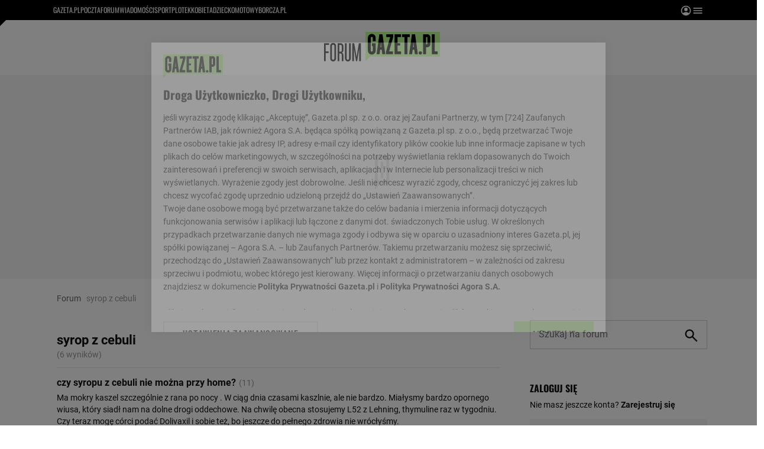

--- FILE ---
content_type: text/html;charset=UTF-8
request_url: https://forum.gazeta.pl/forum/t,syrop+z+cebuli.html
body_size: 29134
content:
<!DOCTYPE html>
<html>
<head>
                 <link rel="preconnect" href="https://biv.gazeta.pl" />
        <link rel="preconnect" href="https://cdn.cookielaw.org" />

                   <!-- IAB forum.gazeta.pl . -->
                         <script src="https://biv.gazeta.pl/resources/privacy-consent-manager/gazeta/rodoguard.gazeta.main.iife.js?v=1&t=1761556297916"></script>      <!-- OneTrust with PCM (Privacy Consent Manager) -->
                 <script src="https://cdn.cookielaw.org/scripttemplates/otSDKStub.js" type="text/javascript" charset="UTF-8" data-domain-script="5e85b2f9-53b0-4b66-a9b4-60da101e48ab" data-language="pl"></script>
                <script type="text/javascript">
                    function OptanonWrapper() { }
                </script>
                <!-- Load CCPA Addon -->
                <script src="https://cdn.cookielaw.org/opt-out/otCCPAiab.js" charset="UTF-8" ccpa-opt-out-ids="C0004,STACK42" ccpa-opt-out-geo="CA" ccpa-opt-out-lspa="false"></script>

                     <script async src="https://biv.gazeta.pl/resources/privacy-consent-manager/gazeta/gdpr.gazeta.main.iife.js?v=1&t=1764579138884"></script>       <!-- create unique id for ads measure -->
<script>
    // uuidv4
    function uuidv4() {
        return 'xxxxxxxx-xxxx-4xxx--yxxx-xxxxxxxxxxxx'.replace(/[xy]/g, function(c){
            var r = Math.random() * 16 | 0, v = c == 'x' ? r : (r & 0x3 | 0x8);
            return v.toString(16);
        });
    }
    function readCookie(name) {
        const result = document.cookie.match('(^|;)\\s*' + name + '\\s*=\\s*([^;]+)');
        return result ? result.pop() : '';
    }
    const rodoConsents = readCookie('rodoConsents');
    if (rodoConsents) {
        try {
            window.site_details = JSON.parse(rodoConsents);
        } catch(e) {}
    } else {
        window.site_details = {
            tcf_r: false
        };
    }
    window.site_details = window.site_details || {};
    window.site_details.ppvid = uuidv4();
</script>  
<!-- 22434776, [ /tpl/prod/modules/header/rodo/IABConsentBox.jsp ], emptyBean-->
                  <title>syrop z cebuli - na forum Gazeta.pl</title><!-- fh1.5 fbg PROD -->
<meta http-equiv="Content-Type" content="text/html; charset=UTF-8">
<meta http-equiv="Content-Language" content="pl">
<meta http-equiv="X-UA-Compatible" content="IE=Edge" />
 <META NAME="ROBOTS" CONTENT="NOARCHIVE">
 <META NAME="GOOGLEBOT" CONTENT="NOARCHIVE">
      <meta property="og:url" content="https://forum.gazeta.pl/forum/t,syrop+z+cebuli.html"/>
<meta property="og:site_name" content="Forum.gazeta.pl"/>
<meta property="og:title" content="syrop z cebuli - na forum Gazeta.pl"/>
<meta property="og:type" content="article"/>
<meta property="og:image" content="https://static.im-g.pl/im/0/19601/m19601920.png" />
 <meta property="fb:page_id" content="190678744438"/>
 <META name="google-site-verification" content="5085Ij1x9RsFKORhZyjV5Q9U_gK39xdwTOTC9E1qmkE" />   <meta name="Description" content="Ma mokry kaszel szczególnie z rana po nocy . W ciąg dnia czasami kaszlnie,  ale nie bardzo. Miałysmy bardzo opornego wiusa, który siadł nam na dolne  drogi oddechowe. Na chwilę obecna stosujemy L52 z Lehning, thymuline raz w  tygodniu. ">
<meta name="Keywords" content="syrop z cebuli, forum, Gazeta.pl"> <link rel="apple-touch-icon-precomposed" href="https://static.im-g.pl/static/spolecznosci/forum-new/master/assets/rebranding/favicon/apple-touch-icon.png">
<link rel="shortcut icon" href="https://static.im-g.pl/static/spolecznosci/forum-new/master/assets/rebranding/favicon/favicon.ico" type="image/x-icon">     <link rel="stylesheet" href="https://static.im-g.pl/static/spolecznosci/forum-new/master/build/1.3.2/style.cssgz?t=1765367927886">    <!-- (C)2000-2014 Gemius SA - gemiusAudience -->
<script type="text/javascript">
    window.pp_gemius_identifier_part1 = new String('AqVFBq8.dQJDY7azxTLe.bd8jzMkMqds1DxwOqUvr6H.s7/arg=112295/sarg=');
 </script> 

   <script>
window.uniid = window.uniid || {};
   
    (function () {
    let base, c, cric, params;
    c = document.cookie.split("; ");
    for (let i = 0; i < c.length; i++) {
        let row = c[i].trim();
        if (row.substring(0, 5) === "cric=") {
            cric = row.substring(5).replace(/['"]+/g, '');
            break;
        }
    }
    if (cric) {
        try {
            base = window.atob(cric);
            params = new URLSearchParams("?" + base);
            uniid.pubid = params.get("p");
            uniid.hid = params.get("h");
        } catch (error) {
            uniid.error = "Cri parsing error: "+error;
        }
    }
    })();

	var gazeta_pl = gazeta_pl || {};
	gazeta_pl.documentParam= {
		"root": "/forum/"
	};
	
	gazeta_pl.forumSettings = {
		userLogged: false,
		forumId: 1
    };
    
    gazeta_pl.forumExternalSettings = {
      temporaryLogged: false,
      userSource: ""
    };
    
    gazeta_pl.hpNotificationsEnabled = true;
     </script>
  <!-- audience solution-->
<script type="text/plain" class="optanon-category-STACK42" src="https://atm.api.dmp.nsaudience.pl/atm.js?sourceId=agora" async></script>
<script type="text/plain" class="optanon-category-STACK42">
    (function (w, a, c) {
        if (w[a]) { return }
        var s = function () {
            var ar = Array.prototype.slice.call(arguments);
            return new Promise(function (r, e) { s[c].push({ a: ar, c: r, e: e }) });
        }
        s[c] = []
        w[a] = s
    })(window, "__atm", "_calls")
</script>
<!-- /audience solution-->
 <!-- DataOcean -->
<script type="text/plain" class="optanon-category-STACK42">
	window.DataOcean = window.DataOcean || {};
	window.DataOcean.userEventCache = window.DataOcean.userEventCache || [];
	var sendDataOceanEvent = function(eventId, attributes) {
	  var dataOceanEvent = {
		e: eventId,
		a: attributes
	  };
	  window.DataOcean.userEventCache.push(dataOceanEvent);
	}
</script>
<!-- /DataOcean -->
<!-- 410352976, [ /ressources/head/head.jsp ], forumHeader-->
 <!-- app64:tomcat-forum-v2: 1540000_P20_dfp -->
  <script>
    (function() {
        var frame = window;
        var cmpFrame;
        var cmpCallbacks = {};
        while (frame) {
            try {
                if (frame.frames['__tcfapiLocator']) {
                    cmpFrame = frame;
                    break;
                }
            } catch (ignore) {}
            if (frame === window.top) {
                break;
            }
            frame = frame.parent;
        }

        function postMessageHandler(event) {
            var msgIsString = typeof event.data === 'string';
            var json = {};

            try {
                if (msgIsString) {
                    json = JSON.parse(event.data);
                } else {
                    json = event.data;
                }
            } catch (ignore) {}

            var payload = json.__tcfapiCall;

            if (payload) {
                window.__tcfapi(
                    payload.command,
                    payload.version,

                    function(retValue, success) {
                        var returnMsg = {
                            __tcfapiReturn: {
                                returnValue: retValue,
                                success: success,
                                callId: payload.callId
                            }
                        };
                        if (msgIsString) {
                            returnMsg = JSON.stringify(returnMsg);
                        }
                        event.source.postMessage(returnMsg, '*');
                    },
                    payload.parameter
                );
            }
        }
        window.addEventListener('message', postMessageHandler, false);
    }());
</script>

<script type="text/javascript">
    var dfpParams = dfpParams || {
        slots: {}
    };
    var googletag = googletag || {};
    googletag.cmd = googletag.cmd || [];
    var putBanDFPInViewObject = putBanDFPInViewObject || function() {}
</script>

<style class="dfp-hide-inactive">
        .adviewDFPBanner:not(.DFP-042-FOOTBOARD, .DFP-091-RELATED, .DFP-035-RECTANGLE-BTF, .DFP-003-RECTANGLE, .DFP-007-CONTENTBOARD, .DFP-011-MIDBOARD, .DFP-019-TOPLAYER, .DFP-019-INTERSTITIAL, .DFP-001-TOPBOARD, .activeBan, [id^="DFP-003-RECTANGLE"]) {
            display: none !important;
        }
    </style>

    <link rel="preconnect" href="https://securepubads.g.doubleclick.net" crossorigin>
    <script async src="https://securepubads.g.doubleclick.net/tag/js/gpt.js" class="optanon-category-C0001" type="text/plain"></script>
        <script type="text/javascript">

        if (!window.AG) {
            window.AG = {};
            window.AG.rodoAccepted = -1;
        }

        window.site_details = window.site_details || {};
        window.site_details.ppvjsp = 30;
        dfpParams.prefix = '/75224259/AGORA-IN/Forum';
        dfpParams.jsp = 30;
        dfpParams.dir = 'forum';
        dfpParams.dx = '112295';
        dfpParams.ppvid = window.site_details.ppvid || '';
        dfpParams.slots = dfpParams.slots || {};
        dfpParams.video = dfpParams.video || {};

        
            dfpParams.slots['042-FOOTBOARD'] = { id: '042-FOOTBOARD', url: "fif.htm?adUnit=/75224259/AGORA-IN/Forum/042-FOOTBOARD&adUnitCode=042-FOOTBOARD&adUnitSize=[[728,90],[750,100],[750,200],[750,300],[940,300],[970,250]]&dx=112295&dir=forum&jsp=30", sizes: [[728,90],[750,100],[750,200],[750,300],[940,300],[970,250]], autoLoad: true, autoLoadMargin: 200, outOfPage: false, adUnit: '/75224259/AGORA-IN/Forum/042-FOOTBOARD' };
        
            dfpParams.slots['091-RELATED'] = { id: '091-RELATED', url: "fif.htm?adUnit=/75224259/AGORA-IN/Forum/091-RELATED&adUnitCode=091-RELATED&adUnitSize=['fluid']&dx=112295&dir=forum&jsp=30", sizes: ['fluid'], autoLoad: true, autoLoadMargin: 200, outOfPage: false, adUnit: '/75224259/AGORA-IN/Forum/091-RELATED' };
        
            dfpParams.slots['035-RECTANGLE-BTF'] = { id: '035-RECTANGLE-BTF', url: "fif.htm?adUnit=/75224259/AGORA-IN/Forum/035-RECTANGLE-BTF&adUnitCode=035-RECTANGLE-BTF&adUnitSize=[[300,250]]&dx=112295&dir=forum&jsp=30", sizes: [[300,250]], autoLoad: true, autoLoadMargin: 100, outOfPage: false, adUnit: '/75224259/AGORA-IN/Forum/035-RECTANGLE-BTF' };
        
            dfpParams.slots['003-RECTANGLE'] = { id: '003-RECTANGLE', url: "fif.htm?adUnit=/75224259/AGORA-IN/Forum/003-RECTANGLE&adUnitCode=003-RECTANGLE&adUnitSize=[[300,250],[300,600],[160,600],[120,600]]&dx=112295&dir=forum&jsp=30", sizes: [[300,250],[300,600],[160,600],[120,600]], autoLoad: true, autoLoadMargin: 200, outOfPage: false, adUnit: '/75224259/AGORA-IN/Forum/003-RECTANGLE' };
        
            dfpParams.slots['007-CONTENTBOARD'] = { id: '007-CONTENTBOARD', url: "fif.htm?adUnit=/75224259/AGORA-IN/Forum/007-CONTENTBOARD&adUnitCode=007-CONTENTBOARD&adUnitSize=[[300,250],[320,250],[336,280],[620,200],[750,100],[750,200],[750,300],[728,90]]&dx=112295&dir=forum&jsp=30", sizes: [[300,250],[320,250],[336,280],[620,200],[750,100],[750,200],[750,300],[728,90]], autoLoad: true, autoLoadMargin: 200, outOfPage: false, adUnit: '/75224259/AGORA-IN/Forum/007-CONTENTBOARD' };
        
            dfpParams.slots['011-MIDBOARD'] = { id: '011-MIDBOARD', url: "fif.htm?adUnit=/75224259/AGORA-IN/Forum/011-MIDBOARD&adUnitCode=011-MIDBOARD&adUnitSize=[[750,300],[750,200],[750,100],[728,90],[336,280],[300,250],'fluid']&dx=112295&dir=forum&jsp=30", sizes: [[750,300],[750,200],[750,100],[728,90],[336,280],[300,250],'fluid'], autoLoad: true, autoLoadMargin: 200, outOfPage: false, adUnit: '/75224259/AGORA-IN/Forum/011-MIDBOARD' };
        
            dfpParams.slots['019-TOPLAYER'] = { id: '019-TOPLAYER', url: "fif.htm?adUnit=/75224259/AGORA-IN/Forum/019-TOPLAYER&adUnitCode=019-TOPLAYER&adUnitSize=[]&dx=112295&dir=forum&jsp=30", sizes: [], autoLoad: false, autoLoadMargin: 200, outOfPage: true, adUnit: '/75224259/AGORA-IN/Forum/019-TOPLAYER' };
        
            dfpParams.slots['019-INTERSTITIAL'] = { id: '019-INTERSTITIAL', url: "fif.htm?adUnit=/75224259/AGORA-IN/Forum/019-INTERSTITIAL&adUnitCode=019-INTERSTITIAL&adUnitSize=[]&dx=112295&dir=forum&jsp=30", sizes: [], autoLoad: false, autoLoadMargin: 0, outOfPage: true, adUnit: '/75224259/AGORA-IN/Forum/019-INTERSTITIAL' };
        
            dfpParams.slots['001-TOPBOARD'] = { id: '001-TOPBOARD', url: "fif.htm?adUnit=/75224259/AGORA-IN/Forum/001-TOPBOARD&adUnitCode=001-TOPBOARD&adUnitSize=[[728,90],[750,100],[750,200],[750,300],[940,300],[970,250],[1170,300]]&dx=112295&dir=forum&jsp=30", sizes: [[728,90],[750,100],[750,200],[750,300],[940,300],[970,250],[1170,300]], autoLoad: false, autoLoadMargin: 200, outOfPage: false, adUnit: '/75224259/AGORA-IN/Forum/001-TOPBOARD' };
        
                dfpParams.video.preroll = '//pubads.g.doubleclick.net/gampad/ads?sz=400x300|640x480&iu=/75224259/AGORA-IN/Forum/090-PREROLL&cust_params=pos%3D090-PREROLL%26dx%3D112295%26jsp%3D30%26dir%3Dforum%26kw%3D[brandsafe]%2C[player_type]%26dystrybutor%3D[distributor_id]%26passback_id%3D[passback_id]%26domena%3D[adview_hostname]%26cb%3D[cb]%26adid%3D[adid]%26temp%3D[temp]&url=[locationhref]&description_url=[locationhref]&impl=s&gdfp_req=1&env=vp&output=vast&unviewed_position_start=1&correlator=[timestamp]';
            
                dfpParams.video.audio = '//pubads.g.doubleclick.net/gampad/ads?sz=1x1&iu=/75224259/AGORA-IN/Forum/090-PREROLL&cust_params=pos%3D090-PREROLL%26dx%3D112295%26jsp%3D30%26dir%3Dforum%26kw%3D[brandsafe]%2C[player_type]%2Caudio%26dystrybutor%3D[distributor_id]%26passback_id%3D[passback_id]%26domena%3D[adview_hostname]%26cb%3D[cb]&url=[locationhref]&description_url=[locationhref]&impl=s&gdfp_req=1&env=instream&output=vast&ad_type=audio&unviewed_position_start=1&correlator=[timestamp]';
            

        // slots:HB_SLOTS
        

// PREBID CORE ADUNITS 20250115
var adUnitsConfiguration = [{
		// forum.gazeta.pl_001-TOPBOARD
        code: 'div-gpt-ad-001-TOPBOARD-0',
        mediaTypes: {
            banner: {
                sizes: [[970, 250], [750, 300], [750, 200], [750, 100], [728, 90], [940, 300], [1170, 300]]
            }
        },
        bids: [
            { bidder: 'appnexus', params: { placementId: '20921649' }},
            { bidder: 'adf', params: { mid: '956334' }},
            { bidder: 'adfSig', params: { mid: '2032598' }},
            { bidder: 'smartadserver', params: { currency: 'USD', domain: '//prg.smartadserver.com',  siteId:  '173809', pageId: '1335499', formatId: '96748' }},
            { bidder: 'ix', params: { size: [970,250], siteId: '618717' }},
            { bidder: 'rtbhouse', params: { region: 'prebid-eu', publisherId: 'da39a3ee5e6b4b0d' }},
            // { disabled: true, bidder: 'connectad', params: { networkId: '10047', siteId: '1041006' }},
            { bidder: 'criteo', params: { networkId: 3400, publisherSubId: 'Forum_001-TOPBOARD' }}]
        },{
        // forum.gazeta.pl_011-MIDBOARD
        code: '011-MIDBOARD',
		prebidMargin: 1350,
		testPrebidMargin: { 
			  percentOfChoice: 5,
			  start: 1100,
			  end: 1400,
			  step: 50
		},
        mediaTypes: {
            banner: {
                sizes: [[750, 300], [750, 200], [750, 100], [728, 90], [336, 280], [300, 250]]
            },
			native: {
				title: { required: true, len: 80 },
				body: { required: false },
				image: { required: true, sizes: [[300, 210], [300,150], [140,100]] },
				sponsoredBy: { required: false },
				icon: { required: false }
			}
        },
        bids: [
            { bidder: 'appnexus', params: { placementId: '27150083' }},
            { bidder: 'adf', params: { mid: '1041073' }},
            { bidder: 'adfSig', params: { mid: '2032601' }},
			{ bidder: 'sspBC', params: { siteId: '238104', id: '800' }},
            { bidder: 'smartadserver', params: { currency: 'USD', domain: '//prg.smartadserver.com',  siteId:  '173809', pageId: '1335499', formatId: '101284' }},
            { bidder: 'ix', params: { siteId: '1062620' }},
            { bidder: 'rtbhouse', params: { region: 'prebid-eu', publisherId: 'da39a3ee5e6b4b0d' }},
            { bidder: 'connectad', params: { networkId: '10047', siteId: '1080984' }},
           // { disabled: true, bidder: 'triplelift', params: { inventoryCode: 'forum_011-MIDBOARD' }},
			{ bidder: 'visx', params: { uid: '921728' }},
            { bidder: 'criteo', params: { networkId: 3400, publisherSubId: 'Forum_011-MIDBOARD' }},
			{ bidder: 'teads', params: { placementId: 210512, pageId: 195033 }},
		//{ disabled: true, bidder: 'adagio', params: { organizationId: '1086', site: 'forum-gazeta-pl', placement: 'forum.gazeta.pl_011-MIDBOARD', adUnitElementId: 'banC1', pagetype: 'article', environment: 'desktop' }},
            { bidder: 'richaudience', params: { pid: 'oWWquDXuRG', supplyType: 'site' }},
			{ bidder: 'rubicon', params: { accountId: '26046', siteId: '514840', zoneId: '3092158' }}]
        },{
        // forum.gazeta.pl_003-RECTANGLE
        code: '003-RECTANGLE',
        prebidMargin: 800,
		testPrebidMargin: { 
			  percentOfChoice: 5,
			  start: 800,
			  end: 1200,
			  step: 50
		},
        mediaTypes: {
            banner: {
                sizes: [[300, 600], [240, 400], [160, 600], [120, 600], [300, 250]]
            },
			native: {
				title: { required: true, len: 80 },
				body: { required: false },
				image: { required: true, sizes: [[300, 210], [300,150], [140,100]] },
				sponsoredBy: { required: false },
				icon: { required: false }
			}
        },
        bids: [
            { bidder: 'appnexus', params: { placementId: '20921650' }},
            { bidder: 'adf', params: { mid: '956336' }},
            { bidder: 'adfSig', params: { mid: '2032603' }},
			{ bidder: 'sspBC', params: { siteId: '238104', id: '801' }},
            { bidder: 'smartadserver', params: { currency: 'USD', domain: '//prg.smartadserver.com',  siteId:  '173809', pageId: '1335499', formatId: '96749' }},
            { bidder: 'ix', params: { siteId: '1062621' }},
            { bidder: 'rtbhouse', params: { region: 'prebid-eu', publisherId: 'da39a3ee5e6b4b0d' }},
            { bidder: 'connectad', params: { networkId: '10047', siteId: '1080982' }},
           // { disabled: true, bidder: 'triplelift', params: { inventoryCode: 'forum_003-RECTANGLE' }},
			{ bidder: 'visx', params: { uid: '921726' }},
            { bidder: 'criteo', params: { networkId: 3400, publisherSubId: 'Forum_003-RECTANGLE' }},
			{ bidder: 'teads', params: { placementId: 210504, pageId: 195025 }},
            { bidder: 'richaudience', params: { pid: 'oOFgicttLY', supplyType: 'site' }},
			{ bidder: 'rubicon', params: { accountId: '26046', siteId: '514840', zoneId: '3091640' }}]
        },{
        // forum.gazeta.pl_007-CONTENTBOARD
        code: '007-CONTENTBOARD',
		prebidMargin: 700,
		testPrebidMargin: { 
			  percentOfChoice: 5,
			  start: 700,
			  end: 1000,
			  step: 50
		},
        mediaTypes: {
            banner: {
                sizes: [[750, 300], [750, 200], [750, 100], [336, 280], [300, 250], [240, 400], [320, 250]]
            },
			native: {
				title: { required: true, len: 80 },
				body: { required: false },
				image: { required: true, sizes: [[300, 210], [300,150], [140,100]] },
				sponsoredBy: { required: false },
				icon: { required: false }
			}
        },
        bids: [
            { bidder: 'appnexus', params: { placementId: '20921651' }},
            { bidder: 'adf', params: { mid: '956335' }},
            { bidder: 'adfSig', params: { mid: '2032602' }},
			// { disabled: true, bidder: 'caroda', params: { ctok: '010af4540103704a' }},
			{ bidder: 'sspBC', params: { siteId: '238104', id: '802' }},
            { bidder: 'smartadserver', params: { currency: 'USD', domain: '//prg.smartadserver.com',  siteId:  '173809', pageId: '1335499', formatId: '96750' }},
            { bidder: 'ix', params: { siteId: '1062622' }},
            { bidder: 'rtbhouse', params: { region: 'prebid-eu', publisherId: 'da39a3ee5e6b4b0d' }},
            { bidder: 'connectad', params: { networkId: '10047', siteId: '1080983' }},
            { bidder: 'criteo', params: { networkId: 3400, publisherSubId: 'Forum_007-CONTENTBOARD' }},
			{ bidder: 'visx', params: { uid: '921727' }},
           // { disabled: true, bidder: 'triplelift', params: { inventoryCode: 'forum_007-CONTENTBOARD' }},
			{ bidder: 'teads', params: { placementId: 210503, pageId: 195024 }},
            { bidder: 'richaudience', params: { pid: 'oeydfJYUKA', supplyType: 'site' }},
			{ bidder: 'rubicon', params: { accountId: '26046', siteId: '514840', zoneId: '3092160' }}]
        },{
        // forum.gazeta.pl_035-RECTANGLE-BTF
        code: '035-RECTANGLE-BTF',
		prebidMargin: 1300,
		testPrebidMargin: { 
			  percentOfChoice: 5,
			  start: 1100,
			  end: 1400,
			  step: 50
		},
        mediaTypes: {
            banner: {
                sizes: [[300, 250]]
            },
			native: {
				title: { required: true, len: 80 },
				body: { required: false },
				image: { required: true, sizes: [[300, 210], [300,150], [140,100]] },
				sponsoredBy: { required: false },
				icon: { required: false }
			}
        },
        bids: [
            { bidder: 'appnexus', params: { placementId: '21607736' }},
            { bidder: 'adf', params: { mid: '1041157' }},
            { bidder: 'adfSig', params: { mid: '2032604' }},
			{ bidder: 'sspBC', params: { siteId: '238104', id: '803' }},
            { bidder: 'smartadserver', params: { currency: 'USD', domain: '//prg.smartadserver.com',  siteId:  '173809', pageId: '1335499', formatId: '101285' }},
            { bidder: 'ix', params: { siteId: '1062623' }},
            { bidder: 'rtbhouse', params: { region: 'prebid-eu', publisherId: 'da39a3ee5e6b4b0d' }},
            { bidder: 'connectad', params: { networkId: '10047', siteId: '1080986' }},
           // { disabled: true, bidder: 'triplelift', params: { inventoryCode: 'Forum_035-RECTANGLE-BTF' }},
			{ bidder: 'visx', params: { uid: '926211' }},
            { bidder: 'criteo', params: { networkId: 3400, publisherSubId: 'Forum_035-RECTANGLE-BTF' }},
			{ bidder: 'teads', params: { placementId: 210502, pageId: 195023 }},
            { bidder: 'richaudience', params: { pid: 'netTqLH8X0', supplyType: 'site' }},
			{ bidder: 'rubicon', params: { accountId: '26046', siteId: '514840', zoneId: '3092126' }}]
        },{
        // forum.gazeta.pl_067-RECTANGLE-BTF
        code: '067-RECTANGLE-BTF',
		prebidMargin: 1600,
		testPrebidMargin: { 
			  percentOfChoice: 5,
			  start: 1400,
			  end: 1700,
			  step: 50
		},
        mediaTypes: {
            banner: {
                sizes: [[300, 250]]
            },
			native: {
				title: { required: true, len: 80 },
				body: { required: false },
				image: { required: true, sizes: [[300, 210], [300,150], [140,100]] },
				sponsoredBy: { required: false },
				icon: { required: false }
			}
        },
        bids: [
            { bidder: 'appnexus', params: { placementId: '21607766' }},
            { bidder: 'adf', params: { mid: '1041202' }},
            { bidder: 'adfSig', params: { mid: '2032605' }},
			{ bidder: 'sspBC', params: { siteId: '238104', id: '804' }},
            { bidder: 'smartadserver', params: { currency: 'USD', domain: '//prg.smartadserver.com',  siteId:  '173809', pageId: '1335499', formatId: '101286' }},
            { bidder: 'ix', params: { siteId: '1062624' }},
            { bidder: 'rtbhouse', params: { region: 'prebid-eu', publisherId: 'da39a3ee5e6b4b0d' }},
            { bidder: 'connectad', params: { networkId: '10047', siteId: '1080988' }},
           // { disabled: true, bidder: 'triplelift', params: { inventoryCode: 'Forum_067-RECTANGLE-BTF' }},
			{ bidder: 'visx', params: { uid: '926212' }},
            { bidder: 'criteo', params: { networkId: 3400, publisherSubId: 'Forum_067-RECTANGLE-BTF' }},
			{ bidder: 'teads', params: { placementId: 210501, pageId: 195022 }},
            { bidder: 'richaudience', params: { pid: 'i4En4V7CJN', supplyType: 'site' }},
			{ bidder: 'rubicon', params: { accountId: '26046', siteId: '514840', zoneId: '3092128' }}]
        },{
        // forum.gazeta.pl_042-FOOTBOARD
        code: '042-FOOTBOARD',
		prebidMargin: 1500,
		testPrebidMargin: { 
			  percentOfChoice: 5,
			  start: 900,
			  end: 2000,
			  step: 100
		},
        mediaTypes: {
            banner: {
                sizes: [[728, 90], [750, 100], [750, 200], [750, 300], [940, 300], [970, 250]]
            },
			native: {
				title: { required: true, len: 80 },
				body: { required: false },
				image: { required: true, sizes: [[300, 210], [300,150], [140,100]] },
				sponsoredBy: { required: false },
				icon: { required: false }
			}
        },
        bids: [
            { bidder: 'appnexus', params: { placementId: '21607790' }},
            { bidder: 'adf', params: { mid: '1041228' }},
            { bidder: 'adfSig', params: { mid: '2032599' }},
			{ bidder: 'sspBC', params: { siteId: '238104', id: '805' }},
            { bidder: 'smartadserver', params: { currency: 'USD', domain: '//prg.smartadserver.com',  siteId:  '173809', pageId: '1335499', formatId: '101287' }},
            { bidder: 'ix', params: { siteId: '1062625' }},
            { bidder: 'rtbhouse', params: { region: 'prebid-eu', publisherId: 'da39a3ee5e6b4b0d' }},
            { bidder: 'connectad', params: { networkId: '10047', siteId: '1080987' }},
           // { disabled: true, bidder: 'triplelift', params: { inventoryCode: 'Forum_042-FOOTBOARD' }},
			{ bidder: 'visx', params: { uid: '926213' }},
            { bidder: 'criteo', params: { networkId: 3400, publisherSubId: 'Forum_042-FOOTBOARD' }},
			{ bidder: 'teads', params: { placementId: 210500, pageId: 195021 }},
            { bidder: 'richaudience', params: { pid: 'QUNImFOPl7', supplyType: 'site' }},
			{ bidder: 'rubicon', params: { accountId: '26046', siteId: '514840', zoneId: '3092162' }}]
        }
];

window.adUnitsConfiguration = adUnitsConfiguration;

// marginAutoLoadTest 20220811
window.marginAutoLoadTest = [
    {
        slotName: '035-RECTANGLE-BTF',
        testMargins: [0, 100, 200, 300, 400, 500, 600, 700, 800],
        testGroup: 5
    },
    {
        slotName: '007-CONTENTBOARD',
        testMargins: [0, 100, 200, 300, 400, 500, 600, 700, 800],
        testGroup: 5
    },
    {
        slotName: '042-FOOTBOARD',
        testMargins: [0, 100, 200, 300, 400, 500, 600, 700, 800],
        testGroup: 5
    },
    {
        slotName: '067-RECTANGLE-BTF',
        testMargins: [0, 100, 200, 300, 400, 500, 600, 700, 800],
        testGroup: 5
    },
    {
        slotName: '011-MIDBOARD',
        testMargins: [0, 100, 200, 300, 400, 500, 600, 700, 800],
        testGroup: 5
    },
];
window.disablePBLoad = true;
<!-- /* eslint-disable-line */ --></script><script type='text/plain' class="optanon-category-C0001">
  const qwID = (()=>{
      const h = (e)=>{return dfpParams.prefix.includes(e);};
      let o;
      if(h('AGORA-IN/Moto')) o = '744f7067-d953-4837-9026-423cd92e1be2';
      else if(h('AGORA-IN/Plotek')) o = '3da74137-30aa-452e-9127-977244f2da42';
      else if(h('AGORA-IN/Next')) o = 'a001f0fe-e209-4f74-8024-718d0ad85397';
      else if(h('AGORA-IN/Podroze')) o = '42fdd8b2-2d2d-4c51-885f-e530bd5676ab';
      else if(h('AGORA-IN/Kobieta')) o = 'bf659dc8-ae56-442b-86a1-505c8195d475';
      else if(h('AGORA-IN/Groszki')) o = '176f5e03-c0cf-4b6a-b15d-d7759385af53';  
      else if(h('AGORA-IN/G')) o = '863cdd06-aa06-482c-a5e4-5f512960cf92';
      else if(h('AGORA-IN/Forum')) o = 'fc5c27b3-541d-4357-a193-95e977a9694b';
      else if(h('AGORA-IN/Edziecko')) o = '085ced14-0601-4947-b1ee-fcd342cfb4ea';
      else if(h('AGORA-IN/S-SPORT')) o = 'b9782829-775e-4a4e-800f-eb94e6184609';
      else if(h('AGORA-IN/Wiadomosci')) o = '701d18d0-0b98-4e7b-b90e-bca257bf7986';
      else if(h('AGORA-IN/Haps')) o = 'c7f804f7-758e-4871-bfb6-6a39cd7f89ae';
      else if(h('AGORA-IN/Kultura')) o = 'c9343410-1128-4e86-9c9d-fd68b24c94b1';
      else if(h('AGORA-IN/Weekend')) o = '85f3a846-a643-4484-bf8f-7ba426b5a6af';  
      else if(h('AGORA-IN/Avanti24')) o = 'ac449a99-494b-4d65-9e66-13d0d6b4b976';
      else if(h('AGORA-IN/CzteryKaty')) o = '9d3c5a9c-8b4f-4f40-8d7f-a70cba1dc7f7';  
      else if(h('AGORA-IN/Buzz')) o = '25f4af90-2669-4168-b15a-b9d1885932d5';    
      else if(h('AGORA-IN/MetroWarszawa')) o = '81cf40ac-8227-4fa4-beca-fcc65c0380cd';     
      else if(h('AGORA-IN/Zdrowie')) o = 'bab1a3c5-bb42-4fe4-a679-7b0e5c67ac21'; 
      else o = '';
      return o;
  })();
    window.ybConfiguration = window.ybConfiguration || {};
    window.ybConfiguration = Object.assign({}, window.ybConfiguration, { integrationMethod: 'open_tag' });
    (function (y, i, e, L, D) {
        y.Yieldbird = y.Yieldbird || {};
        y.Yieldbird.cmd = y.Yieldbird.cmd || [];
        i.cmd.push(function () { i.pubads().disableInitialLoad(); });
        L = e.createElement('script');
        L.async = true;
        L.src = `https://cdn.qwtag.com/${qwID}/qw.js`;
        D = e.getElementsByTagName('script')[0];
        (D.parentNode || e.head).insertBefore(L, D);
    })(window, window.googletag, document);

        // slots:HEADER_START_20
        </script>

    <script>
                !function(e){"object"==typeof exports&&"undefined"!=typeof module?module.exports=e():"function"==typeof define&&define.amd?define([],e):("undefined"!=typeof window?window:"undefined"!=typeof global?global:"undefined"!=typeof self?self:this).AdviewAdsTag=e()}(function(){return function o(i,r,a){function d(t,e){if(!r[t]){if(!i[t]){var n="function"==typeof require&&require;if(!e&&n)return n(t,!0);if(s)return s(t,!0);throw(n=new Error("Cannot find module '"+t+"'")).code="MODULE_NOT_FOUND",n}n=r[t]={exports:{}},i[t][0].call(n.exports,function(e){return d(i[t][1][e]||e)},n,n.exports,o,i,r,a)}return r[t].exports}for(var s="function"==typeof require&&require,e=0;e<a.length;e++)d(a[e]);return d}({1:[function(e,t,n){"use strict";Object.defineProperty(n,"__esModule",{value:!0});const o={ab:()=>.1<=Math.random()?"b":"a"+Math.floor(10*Math.random()),dc:()=>o.dool?"d":"c"+Math.floor(20*Math.random()),dool:.1<=Math.random(),ff:String(Math.round(Math.random()))};n.default=o},{}],2:[function(e,t,n){"use strict";Object.defineProperty(n,"__esModule",{value:!0});n.default=e=>{const t=window.document["body"];window.screeningADFP=!0;var n="011-MIDBOARD"==e?"midboard":"topboard";const o=document.querySelector("011-MIDBOARD"==e?'[id^="adsMidboardDivId_"]':"#adUnit-001-TOPBOARD");if(o){o.style.cssText="background: transparent !important",o.classList.add("screeningADFP_"+n),t.classList.add("screeningADFP_"+n);const i=document.querySelector(".index_body");i&&(i.style.width="fit-content",i.style.margin="0 auto","midboard"==n&&(i.style.cssText="background: transparent !important"))}}},{}],3:[function(e,t,n){"use strict";Object.defineProperty(n,"__esModule",{value:!0});n.default=["001-TOPBOARD","011-MIDBOARD","011-MIDBOARD-MOBI","003-RECTANGLE","003-RECTANGLE-NP","000-MAINBOARD","042-FOOTBOARD","087-ADBOARD-A","071-WINIETA","004-PAYPER","007-CONTENTBOARD","021-IMK","059-BUTTON","078-STYLBOARD","044-BIZBOARD","035-RECTANGLE-BTF","067-RECTANGLE-BTF","101-TOPBOARD-MOBI","104-RECTANGLE-MOBI","107-MAINBOARD-MOBI","150-BIZBOARD-MOBI","151-FUNBOARD-MOBI","152-STYLBOARD-MOBI","153-MOTOBOARD-MOBI","150-ADBOARD-A-MOBI","150-ADBOARD-B-MOBI","150-ADBOARD-C-MOBI","150-ADBOARD-D-MOBI","150-ADBOARD-F-MOBI","108-FOOTBOARD-MOBI","000-SPORTBOARD","076-MAINBUTTON","111-BIZBUTTON","076-MAINBUTTON","116-SPORTBUTTON","000-MAINBOX","099-BOMBKA-MOBI","099-BOMBKA","091-RELATED","091-RELATED-MOBI","011-MIDBOARD-1","011-MIDBOARD-2","011-MIDBOARD-3","011-MIDBOARD-4","011-MIDBOARD-5","011-MIDBOARD-6","011-MIDBOARD-7","011-MIDBOARD-8","011-MIDBOARD-9","011-MIDBOARD-1-MOBI","011-MIDBOARD-2-MOBI","011-MIDBOARD-3-MOBI","011-MIDBOARD-4-MOBI","011-MIDBOARD-5-MOBI","011-MIDBOARD-6-MOBI","011-MIDBOARD-7-MOBI","011-MIDBOARD-8-MOBI","011-MIDBOARD-9-MOBI","011-MIDBOARD-10","011-MIDBOARD-11","011-MIDBOARD-12","011-MIDBOARD-13","011-MIDBOARD-14","011-MIDBOARD-15","011-MIDBOARD-16","011-MIDBOARD-17","011-MIDBOARD-18","011-MIDBOARD-19","011-MIDBOARD-10-MOBI","011-MIDBOARD-11-MOBI","011-MIDBOARD-12-MOBI","011-MIDBOARD-13-MOBI","011-MIDBOARD-14-MOBI","011-MIDBOARD-15-MOBI","011-MIDBOARD-16-MOBI","011-MIDBOARD-17-MOBI","011-MIDBOARD-18-MOBI","011-MIDBOARD-19-MOBI","011-MIDBOARD-20","011-MIDBOARD-21","011-MIDBOARD-22","011-MIDBOARD-23","011-MIDBOARD-24","011-MIDBOARD-25","011-MIDBOARD-26","011-MIDBOARD-27","011-MIDBOARD-28","011-MIDBOARD-29","011-MIDBOARD-20-MOBI","011-MIDBOARD-21-MOBI","011-MIDBOARD-22-MOBI","011-MIDBOARD-23-MOBI","011-MIDBOARD-24-MOBI","011-MIDBOARD-25-MOBI","011-MIDBOARD-26-MOBI","011-MIDBOARD-27-MOBI","011-MIDBOARD-28-MOBI","011-MIDBOARD-29-MOBI","056-NAVIBOARD","056-NAVIBOARD-MOBI"]},{}],4:[function(e,t,n){"use strict";Object.defineProperty(n,"__esModule",{value:!0}),n.default={get:e=>("; "+document.cookie).split(`; ${e}=`).pop().split(";").shift(),set:(e,t)=>{var n="https:"==window.location.protocol,o=(new Date).getFullYear()+1;window.document.cookie=e+`=${t}; expires=Fri, 19 Jun ${o} 20:47:11 UTC; path=/`+(n?";Secure;SameSite=None":"")}}},{}],5:[function(e,t,n){"use strict";Object.defineProperty(n,"__esModule",{value:!0});n.default=e=>{const t=window.AdviewAdsTag||window.adviewSPA;var n,o,i,r,a=String(e.slot.getAdUnitPath().split("/").pop());((e,t)=>{e={active:!e.isEmpty,slot:t,height:e.size?e.size[1]:"fluid",width:e.size?e.size[0]:"fluid",divId:e.slot.getSlotElementId()},e=new CustomEvent("adviewDfpSlotRenderEnd",{detail:e});window.document.dispatchEvent(e)})(e,a),e.isEmpty||(o=(n="gazeta.pl_YBrecovery"===a)?(e=>{const t=document.getElementById(e).parentElement;return t&&t.classList.contains("yb_recovery")?t:null})(e.slot.getSlotElementId()):((e,t)=>{const n=window.AdviewAdsTag||window.adviewSPA;e=n.putBanSlotsOnSite.includes(e)||window.adviewSPA?e:"adUnit-"+t,t=window.document.querySelector("#"+e);return t||console.warn(`AdsContainer (${e}) not exists`),t})(e.slot.getSlotElementId(),a))&&(i=((e,t)=>{let n=e.size[0];return 1!=n||(t=t.querySelector("iframe"))&&(n=t.width),n})(e,o),r=i,(e=o).classList.add("activeBan"),e.classList.add("adviewDFPBanner"),r&&(e.style.marginLeft="auto",e.style.marginRight="auto",10<parseInt(r)&&(e.style.minWidth=r+"px",e.style.maxWidth=r+"px")),(t.arrayLabels.includes(a)||n)&&((e,t)=>{let n=e.querySelector(".banLabel");n||(n=document.createElement("span"),n.className="banLabel",n.innerHTML="REKLAMA",e.insertBefore(n,e.children[0])),n.style.display="block",n.style.textAlign="center",n.style.width="100%",t&&(n.style.maxWidth=t+"px",n.style.marginLeft="auto",n.style.marginRight="auto")})(o,i))}},{}],6:[function(e,t,n){"use strict";var o=this&&this.__importDefault||function(e){return e&&e.__esModule?e:{default:e}};Object.defineProperty(n,"__esModule",{value:!0}),n.putBanSlotsOnSite=n.autoLoadSlot=n.arrayLabels=n.DFPTargeting=n.kwTargeting=n.adUnitClone=n.videoUrlParams=n._YB=n.slotRenderEnded=void 0;var i=o(e(5));n.slotRenderEnded=i.default;var r=o(e(10));const a=o(e(11));i=o(e(1));n._YB=i.default;i=o(e(3));n.arrayLabels=i.default;i=o(e(8));n.videoUrlParams=i.default;e=o(e(7));n.kwTargeting=[];n.DFPTargeting=[];const d=[];n.autoLoadSlot=d;const s=[];n.putBanSlotsOnSite=[],window.putBanDFPInViewObject=a.default,window.putBanDFP=r.default,window.addEventListener("message",e.default),window.document.addEventListener("DOMContentLoaded",()=>{d.forEach(e=>{var{id:t,sizes:n,autoLoadMargin:e}=window.dfpParams.slots[e];-1==s.indexOf(t)&&((0,a.default)({slot:t,divId:"adUnit-"+t,margin:e,unitSize:n}),s.push(t))})});n.adUnitClone=e=>(console.warn("Function adUnitClone has been deprecated and should be no longer used!"),e)},{1:1,10:10,11:11,3:3,5:5,7:7,8:8}],7:[function(e,t,n){"use strict";var o=this&&this.__importDefault||function(e){return e&&e.__esModule?e:{default:e}};Object.defineProperty(n,"__esModule",{value:!0});const i=o(e(4)),r=e=>{"string"==typeof e.data&&-1!=e.data.indexOf("Adview MCGP:")&&("Adview MCGP: third party is not supported"==e.data?i.default.set("AdviewMCGP","first"):i.default.set("AdviewMCGP","third"),window.removeEventListener("message",r,!1))};n.default=r},{4:4}],8:[function(e,t,n){"use strict";var o=this&&this.__importDefault||function(e){return e&&e.__esModule?e:{default:e}};Object.defineProperty(n,"__esModule",{value:!0});const i=o(e(1));n.default=()=>{const e=window.AdviewAdsTag.DFPTargeting;let n="",o="%2C[tryb_audio]";return e.forEach(e=>{var t=e.split("|");-1!=e.indexOf("kw")&&-1==o.indexOf(t[1])?o+="%2C"+t[1]:n+=`%26${t[0]}%3D`+t[1]}),n+="%26yb_ab%3D"+i.default.ab(),n+="%26yb_ff%3D"+i.default.ff,window.contentCategories&&window.contentCategories.length&&(window.contentCategories=window.contentCategories.map(e=>e.replace("&","%2526")),n+="%26contentCategories%3D"+window.contentCategories.join("%2C")),window.customCategories&&window.customCategories.length&&(window.customCategories=window.customCategories.map(e=>e.replace("&","%2526")),n+="%26customCategories%3D"+window.customCategories.join("%2C")),window.activeSubscription&&(n+="%26subscription%3Dtrue"),o+n}},{1:1}],9:[function(e,t,n){"use strict";Object.defineProperty(n,"__esModule",{value:!0}),n.prebidMarginGenerator=void 0;n.prebidMarginGenerator=t=>{if(t){let e=0;var{start:n,end:o,step:i,percentOfChoice:r}=t.testPrebidMargin,a=t.prebidMargin,t=100*Math.random();return e=r<t?a:((e,t,n)=>{e=Array(Math.ceil((t-e)/n)+1).fill(e).map((e,t)=>e+t*n);return e[Math.floor(Math.random()*e.length)]})(n,o,i),e}}},{}],10:[function(e,t,n){"use strict";var o=this&&this.__importDefault||function(e){return e&&e.__esModule?e:{default:e}};Object.defineProperty(n,"__esModule",{value:!0});e=o(e(1));const f=window._YB||e.default;n.default=(s,l,e,u)=>{let c=["fif"];if(s){const n="string"==typeof s?s:s.slot,o=window["slotsFif"];let e=1;if(null!==o&&void 0!==o&&o.length){var t=o.find(e=>e.slotName===n);t&&(e=t.slotNumber+1);t={slotName:n,slotNumber:e};const i=o.filter(e=>e.slotName!==n);i.push(t),window.slotsFif=i}else window.slotsFif=[{slotName:n,slotNumber:e}];c.push("fif"+e)}if(u)if(Array.isArray(u))u.forEach(e=>c.push(e.trim()));else if("string"==typeof u){const r=u.split(",");r.forEach(e=>c.push(e.trim()))}if(c=c.filter((e,t)=>c.indexOf(e)==t),s&&"string"==typeof s){t=window.dfpParams.slots[s];if(!t)return console.warn(`dfpParams slot: ${s} not exists`);if(document.querySelector("#"+l)){const{adUnit:D,sizes:a}=t,O=e||a;googletag.cmd.push(()=>{var e=null!==(e=window.pbjs)&&void 0!==e&&e.getAdserverTargeting?window.pbjs.getAdserverTargeting():null,t=e&&(null===(t=e[l])||void 0===t?void 0:t.hb_adid)||"",n=e&&(null===(n=e[l])||void 0===n?void 0:n.hb_bidder)||"",o=e&&(null===(o=e[l])||void 0===o?void 0:o.hb_pb)||"",i=e&&(null===(i=e[l])||void 0===i?void 0:i.hb_size)||"",r=e&&(null===(r=e[l])||void 0===r?void 0:r.hb_format)||"",e=e&&(null===(a=e[l])||void 0===a?void 0:a.hb_source)||"",a=u||"";const d=googletag.defineSlot(D,O,l).setTargeting("pos",s).setTargeting("yb_ab",f.ab()).setTargeting("yb_dc",f.dc()).setTargeting("hb_adid",t).setTargeting("hb_bidder",n).setTargeting("hb_pb",o).setTargeting("hb_size",i).setTargeting("hb_format",r).setTargeting("hb_source",e).setTargeting("ppvid",window.dfpParams.ppvid).addService(googletag.pubads());googletag.pubads().getTargetingKeys().forEach(e=>{const t=googletag.pubads().getTargeting(e);"kw"==e&&c.forEach(e=>t.push(e)),d.setTargeting(e,t)}),googletag.display(l),window.AdviewAdsTag.putBanSlotsOnSite.push(l),window.disablePBLoad||googletag.pubads().refresh([d]),"011-MIDBOARD"!==s&&"011-MIDBOARD-MOBI"!==s||window.sendDataOceanEvent(880,{sd_ppvid:window.dfpParams.ppvid,adUnit:D,kw:a,adsContainerId:l})})}}}},{1:1}],11:[function(e,t,n){"use strict";var o=this&&this.__importDefault||function(e){return e&&e.__esModule?e:{default:e}};Object.defineProperty(n,"__esModule",{value:!0});const A=o(e(2)),I=o(e(10)),p=e(12),m=e(9);n.default=e=>{if(!e)return console.warn(`Object is required = {
        slot: string,
        divId: string,
        margin?: number,
        unitSize?: number[][],
        kw?: string[],
        slotNumber?: number
    }`);const{divId:o,slot:i,kw:r=[],margin:t,unitSize:n}=e;let a=t;const d=window.location.hostname;if(!i)return console.warn("Slot ID is empty");if(!o)return console.warn("divId is empty");var s=document.querySelector("#"+o);if(!s)return console.warn(`DIV ID: ${o} not exists`);if(!window.dfpParams.slots)return console.warn("dfpParams.slots is empty");if(Array.isArray(window.marginAutoLoadTest)&&window.marginAutoLoadTest.length){var l,u,c=window.marginAutoLoadTest.find(e=>e.slotName===i);const B=Object.values(window.dfpParams.slots),g=B.find(e=>e.id===i),w=window.top.slotList||[];c&&g&&g.autoLoad&&({testMargins:l,testGroup:u}=c,w.length?(e=w.find(()=>g.id===i),c=w.find(e=>e.slotTest),e&&c&&(a=e.slotMargin,r.push("margin_autoload_"+a))):Math.random()<=u/100?(l=l,D=w,a=l[(0,p.getRandomIndexFromArray)(l)],r.push("margin_autoload_"+a),D.push({slotName:i,slotMargin:a,slotTest:!0}),window.top.slotList=D):(w.push({slotName:i,slotMargin:a,slotTest:!1}),window.top.slotList=w))}var D=null===(D=window.adUnitsConfiguration)||void 0===D?void 0:D.find(e=>e.code===i);const O="www.gazeta.pl"!==d&&"m.gazeta.pl"!==d?(0,m.prebidMarginGenerator)(D):null==D?void 0:D.prebidMargin,f=new IntersectionObserver(e=>{if(e[0].isIntersecting&&O){if("www.gazeta.pl"!==d&&"m.gazeta.pl"!==d&&r.push("margin_prebid_"+O),window.autoHeaderBidding&&window.autoHeaderBidding(i,o),("011-MIDBOARD"===i||"001-TOPBOARD"===i)&&!window.screeningADFP){const t=window.document.querySelector("html");if(-1!=t.className.indexOf("adform-wallpaper"))(0,A.default)(i);else{const n=setInterval(()=>{-1!=t.className.indexOf("adform-wallpaper")&&((0,A.default)(i),clearInterval(n))},500)}}f&&f.disconnect()}},{rootMargin:`${O||600}px`});"wyborcza.pl"!==d&&f.observe(s);const M=new IntersectionObserver(e=>{e[0].isIntersecting&&((0,I.default)(i,o,n,r),M&&M.disconnect())},{rootMargin:`${a||300}px`});M.observe(s)}},{10:10,12:12,2:2,9:9}],12:[function(e,t,n){"use strict";Object.defineProperty(n,"__esModule",{value:!0}),n.getRandomIndexFromArray=void 0;n.getRandomIndexFromArray=e=>{if(e.length){var t=Math.floor(Math.random()*e.length);return t===e.length&&(0,n.getRandomIndexFromArray)(e),t}},n.default=n.getRandomIndexFromArray},{}]},{},[6])(6)});
/*
*  Date: 20-01-2026 14:43
*
*/</script>
            <style type="text/css">.banLabel,ins[data-anchor-shown]:after{color:#999;font-family:roboto,Roboto,roboto_,Arial,sans-serif;font-size:10px;font-weight:400;line-height:1.25em;margin-top:6px;padding-bottom:2px;text-align:left;text-transform:uppercase}iframe[name=__cmpLocator]{display:none!important}ins[data-anchor-shown]:after{content:"Reklama";left:65px;position:absolute;top:-20px}html[lang=uk] ins[data-anchor-shown]:after{content:"\0440 \0435 \043A \043B \0430 \043C \0430 "}body.screeningLabel-001-TOPBOARD .DFP-001-TOPBOARD .banLabel{max-width:none!important}body.rwd.screeningADFP .DFP-001-TOPBOARD{padding:15px 0}body.screeningADFP .back-to-top span,body.screeningADFP .ppg__close--small,body.screeningADFP .ppg__fab-circle,body.screeningADFP a,body.screeningADFP a *,body.screeningADFP area{cursor:pointer!important}body.screeningADFP_Midboard div[id^=adsMidboardDivId_]:not(.screeningADFP_Midboard){min-width:1242px!important}body.screeningADFP_Midboard div[id=adUnit-042-FOOTBOARD] .banLabel,body.screeningADFP_Midboard div[id^=adsMidboardDivId_]:not(.screeningADFP_Midboard) .banLabel{margin-top:0;padding-top:6px}body.winieta #page-top:not(.fixed){position:relative}body.winieta #page-top:not(.fixed) #pageHead .imgw img{left:0;position:absolute;top:0;z-index:2}body.winieta #page-top:not(.fixed) #pageHead.hasBanner{min-height:90px}#pageHead.hasBanner .banLabel{background:#fff;margin:0;padding:3px 5px;position:absolute;right:-40px;top:20px;transform:rotate(-90deg)}body.dfp-forum #pageHead.hasBanner .banLabel{right:-36px}body.dfp-forum.winieta{width:auto!important}#pageHead.hasBanner .column.col1{display:inline-block;height:100%;position:relative;z-index:2}body.dfp-gazetawyborcza #pageHead.hasBanner .c0{position:absolute;top:40px}</style><script class="optanon-category-C0004 cmplazyload" data-cmp-purpose="c4" type="text/plain" src="https://mrb.upapi.net/org?o=4829226047897600&upapi=true"></script><!-- /* eslint-disable-line */ --><script>
  window.addEventListener("message", function(event) {
    if (event.data && event.data.type === "get-pubid") {
      const pubid = window.uniid?.pubid || "";
      event.source.postMessage({
        type: "pubid-response",
        pubid: pubid
      }, event.origin);
    }
  }, false);
<!-- /* eslint-disable-line */ --></script><script type="text/javascript">
        
                        var dfp_slot_019_toplayer;
                    
                        var interstitialSlot;
                    
                        var dfp_slot_001_topboard;
                    

        googletag.cmd.push(function() {
            
                            dfp_slot_019_toplayer = googletag.defineOutOfPageSlot('/75224259/AGORA-IN/Forum/019-TOPLAYER', 'div-gpt-ad-019-TOPLAYER-0');

                            if (dfp_slot_019_toplayer) {
                                dfp_slot_019_toplayer.setTargeting('pos', ['019-TOPLAYER']).setCollapseEmptyDiv(true,true).addService(googletag.pubads());
                            }
                        
                            interstitialSlot = googletag.defineOutOfPageSlot('/75224259/AGORA-IN/Forum/019-INTERSTITIAL', googletag.enums.OutOfPageFormat.INTERSTITIAL);

                            if (interstitialSlot) {
                                interstitialSlot.setTargeting('pos', ['019-INTERSTITIAL']).setCollapseEmptyDiv(true,true).addService(googletag.pubads());
                            }
                        
                            dfp_slot_001_topboard = googletag.defineSlot('/75224259/AGORA-IN/Forum/001-TOPBOARD', [[728,90],[750,100],[750,200],[750,300],[940,300],[970,250],[1170,300]], 'div-gpt-ad-001-TOPBOARD-0').setTargeting('pos', ['001-TOPBOARD']).setCollapseEmptyDiv(true,true).addService(googletag.pubads());
                        

            if (typeof window.gExVariation != 'undefined') {
                AdviewAdsTag.kwTargeting.push('testyab_'+gExVariation);
                AdviewAdsTag.DFPTargeting.push('kw|testyab_'+gExVariation);
            }

            if (window.gazeta_pl && gazeta_pl.abTestsGroup) {
                googletag.pubads().setTargeting('test', [''+ gazeta_pl.abTestsGroup ]);
                AdviewAdsTag.DFPTargeting.push('test|'+gazeta_pl.abTestsGroup);
            }

            if(window.uniid && window.uniid.pubid && window.uniid.pubid !== '0'){
                googletag.pubads().setPublisherProvidedId(window.uniid.pubid);
                googletag.pubads().setTargeting('ppidValue', window.uniid.pubid);
            }

            googletag.pubads().setTargeting('cb', [''+window.AG.rodoAccepted]);

            googletag.pubads().setTargeting('contentCategories', window.contentCategories || []);
            googletag.pubads().setTargeting('customCategories', window.customCategories || []);
            googletag.pubads().setTargeting('domena', 'forum.gazeta.pl');
            AdviewAdsTag.DFPTargeting.push('domena|forum.gazeta.pl');

            googletag.pubads().setTargeting('yb_ff', AdviewAdsTag._YB.ff);
            
                    var makeYbAbCforJsRand = Math.random();
                    var makeYbAbC = (makeYbAbCforJsRand > 0.05 ? 'c' : AdviewAdsTag._YB.ab());
                    googletag.pubads().setTargeting('yb_ab', makeYbAbC);
                    AdviewAdsTag.DFPTargeting.push('yb_ab|' + makeYbAbC);

                    var kwTestTmpValue = (Math.random() < 0.5 ? 'A' : 'B');
                    googletag.pubads().setTargeting('test-tmp', kwTestTmpValue);
                    AdviewAdsTag.DFPTargeting.push('test-tmp|' + kwTestTmpValue);

                    AdviewAdsTag.getUrlForGam = () => {
                        const urlParts = window.location.href.split(/[#?&=]/);
                        const urlPartsForGam = ['amtp_pnHP_X','amtp_pnHP_amp_video','amtp_pnHP_breaking','amtp_pnHP_foryou','amtp_pnHP_galeria','amtp_pnHP_gallery','amtp_pnHP_latest','amtp_pnhp_quizywyniki','amtp_pnHP_related','amtp_pnHP_related_relartlink','amtp_pnHP1','amtp_pnHP2','amtp_quizywyniki','amtp_reklamafb_buzz','amtp_reklamafb_gazetapl','amtp_reklamafb_plotek','amtp_reklamafb_plotekpl','amtp_reklamafb_sportpl','amtp_reklamafb_weekend','amtpc_FB_Buzz','amtpc_FB_dziecko.gazeta','amtpc_FB_Edziecko','amtpc_FB_Faktoid','amtpc_FB_Follow','amtpc_FB_Gazeta','amtpc_FB_GazetaNow','amtpc_FB_Haps','amtpc_FB_Kobieta','amtpc_FB_Kultura','amtpc_FB_myfitnesspl','amtpc_FB_Myk','amtpc_FB_Next','amtpc_FB_Niezwykle','amtpc_FB_Plotek','amtpc_FB_Quizy','amtpc_FB_Sport','amtpc_FB_Weekend','amtpc_FB_Wish','amtpc_FB_Zdrowie','FB_Sport','null','pnHP_5','pnHP_6','pnHP_7','pnHP_megaotwarcie','pnHP2','ReklamaFB_gazetaplhptest','ReklamaFBmtpromo','sondaz'];
                        if (urlParts) {
                            let matchFound = false;
                            for (const urlPart of urlParts) {
                                if (urlPartsForGam.includes(urlPart)) {
                                    matchFound = true;
                                    return urlPart;
                                }
                            }
                            if(!matchFound) {
                                return 'null';
                            }
                        }
                    };
                    googletag.pubads().setTargeting('src', AdviewAdsTag.getUrlForGam());
                    AdviewAdsTag.DFPTargeting.push('src|'+ AdviewAdsTag.getUrlForGam());
                
            googletag.pubads().setTargeting('yb_dc', AdviewAdsTag._YB.dc());
            googletag.pubads().setTargeting('ppvid', window.site_details.ppvid);

            
                googletag.pubads().setTargeting('dx','112295');
                
                googletag.pubads().setTargeting('dir','forum');
                
                googletag.pubads().setTargeting('jsp','30');
                
                    var dfpCookieEnabled = navigator.cookieEnabled ? '1' : '0';
                    googletag.pubads().setTargeting('cookie', dfpCookieEnabled);
                    AdviewAdsTag.DFPTargeting.push('cookie|' + dfpCookieEnabled);
                

            const emptySlots = [];
            const slots = [
                window.dfp_slot_019_toplayer,
                window.dfp_slot_019_toplayer_mobi,
                window.dfp_slot_201_premiumboard,
                window.dfp_slot_201_premiumboard_mobi
            ];

            googletag.pubads().addEventListener('slotRenderEnded', function(event) {
                AdviewAdsTag.slotRenderEnded(event);
                if (event.isEmpty && event.slot === (window.dfp_slot_019_toplayer || window.dfp_slot_019_toplayer_mobi) && window.interstitialSlot) {
                    if(!window.disablePBLoad) googletag.pubads().refresh([interstitialSlot]);
                }
                if(event.isEmpty && event.slot && slots.includes(event.slot) && window.anchorSlot) {
                    emptySlots.push(event.slot);
                }
            });

            
                const videoUrlParams = window.AdviewAdsTag.videoUrlParams();
                
                    if(dfpParams && dfpParams.video && dfpParams.video.preroll && typeof dfpParams.video.preroll === 'string'){
                        dfpParams.video.preroll = dfpParams.video.preroll.replace('%26dystrybutor', videoUrlParams + '%26dystrybutor');
                        dfpParams.video.preroll = dfpParams.video.preroll.replace('[adview_hostname]', escape('forum.gazeta.pl'));
                        dfpParams.video.preroll = dfpParams.video.preroll.replace('[cb]', window.AG.rodoAccepted);
                        dfpParams.video.preroll = dfpParams.video.preroll.replace('[locationhref]', escape(window.location.href));
                        dfpParams.video.midroll = dfpParams.video.preroll.replace('090-PREROLL&', '090-MIDROLL&');
                    }
                    
                        if (dfpParams && dfpParams.video && dfpParams.video.audio && typeof dfpParams.video.audio === 'string') {
                            dfpParams.video.audio = dfpParams.video.audio.replace('%26dystrybutor', videoUrlParams + '%26dystrybutor');
                            dfpParams.video.audio = dfpParams.video.audio.replace('[adview_hostname]', escape('forum.gazeta.pl'));
                            dfpParams.video.audio = dfpParams.video.audio.replace('[cb]', window.AG.rodoAccepted);
                            dfpParams.video.audio = dfpParams.video.audio.replace('[locationhref]', escape(window.location.href));
                        }
                    
                var makeYbAbCforJsRand = makeYbAbCforJsRand || Math.random();
                var makeYbAbC = function(elems){
                    if(makeYbAbCforJsRand > 0.05){
                        for(all in elems){
                            const regex = /yb_ab%3Da[0-9]|yb_ab%3Db/gmi;
                            if(typeof elems[all] === 'string') elems[all] = elems[all].replace(regex,'yb_ab%3Dc');
                        }
                    }
                }
                if(dfpParams && dfpParams.video) makeYbAbC(dfpParams.video);
            

            googletag.pubads().setTargeting('kw', AdviewAdsTag.kwTargeting);

            

            googletag.pubads().enableSingleRequest();
            googletag.pubads().disableInitialLoad();
            googletag.enableServices();

            
                if(!window.disablePBLoad){
                    var slotsToRefresh = [
                        
                                dfp_slot_019_toplayer,
                            
                                dfp_slot_001_topboard,
                            
                    ];
                    googletag.pubads().refresh(slotsToRefresh);
                    dfpParams.slotsRefreshed = slotsToRefresh;
                }
            
        });

        

        class JtSegmentFetcher {
            constructor(campaignCode, options = {}) {
                function addScript(url, target = document.head) {
                    let s = document.createElement('script');
                    s.type = 'text/javascript';
                    s.async = true;
                    s.referrerPolicy = 'no-referrer-when-downgrade';
                    s.src = url;
                    target.appendChild(s);
                }

                this.callbackName = options.callbackName || '__jtSegCallback';
                const domain = options.domain || 'justid.io';
                const endpoint = options.endpoint || '/front/kv.js';
                const url = `https://${domain}${endpoint}?code=${campaignCode}&callback=${this.callbackName}`;

                this.promise = new Promise(res => {
                    window[this.callbackName] = res;
                    addScript(url);
                });
            }

            async getWithTimeout(timeoutMillis, resultIfTimeout = undefined) {
                let result = resultIfTimeout;
                try {
                    // protection against too long response time from JustTag endpoint
                    result = await Promise.race([this.promise, new Promise((res, rej) => setTimeout(rej, timeoutMillis))]);
                } catch { }
                delete window[this.callbackName];
                return result;
            }
        };
        const jtSegmentFetcher = new JtSegmentFetcher('AYLYCT4G');

        googletag.cmd.push(async function() {
            var segmentsArray = await jtSegmentFetcher.getWithTimeout(500); // maximum acceptable wait time

            if (segmentsArray) {
                googletag.pubads().setTargeting('JTSeg', segmentsArray)
            }
        });
        </script>

<!-- rewarded video -->

<!-- 410352979, [ /tpl/ads/prod/dfpHeader-2.1.jsp ], dfpBanersHeaderBean-->
 </head>

<body class="path_112295 noSitePath responsive">
    <!-- 8000000 -->
      <div id="adUnit-019-TOPLAYER" class="adviewDFPBanner DFP-019-TOPLAYER" aria-hidden="true">
        <span class="banLabel" style="display: none;">REKLAMA</span>
        <div id='div-gpt-ad-019-TOPLAYER-0'>
            <script type='text/javascript'>
                if(dfpParams.slots['019-TOPLAYER'] && dfpParams.slots['019-TOPLAYER'].autoLoad) {
                    if (window.adviewDFP && adviewDFP.scrollSlot) adviewDFP.scrollSlot.push('019-TOPLAYER');
                    if (window.AdviewAdsTag) window.AdviewAdsTag.autoLoadSlot.push('019-TOPLAYER');
                } else if (!dfpParams.slots['019-TOPLAYER']) {
                    if ('019-TOPLAYER'.includes('TOPBOARD')) {
                        const el = document.getElementById('adUnit-019-TOPLAYER');
                        if (el && el.parentNode.className.includes('ban') && el.parentNode.className.includes('wrapper')) {
                            el.parentNode.remove();
                        }
                    }
                } else {
                    googletag.cmd.push(function() { googletag.display('div-gpt-ad-019-TOPLAYER-0'); });
                }
            </script>
        </div>
    </div>
    <!-- v1.0 -->
<!-- 410352987, [ /tpl/ads/prod/dfpSlotScripts.jsp ], dfpBanersSlotScriptsBean-->
 <!-- v2.2.2 -->
<!-- 410352981, [ /tpl/ads/prod/dfpSlot.jsp ], dfpBanersSlotBean-->
 <!-- Google Tag Manager --><noscript><iframe src="//www.googletagmanager.com/ns.html?id=GTM-WZGWLQ" height="0" width="0" style="display:none;visibility:hidden"></iframe></noscript> <script>(function(w,d,s,l,i){w[l]=w[l]||[];w[l].push({'gtm.start': new Date().getTime(),event:'gtm.js'});var f=d.getElementsByTagName(s)[0], j=d.createElement(s),dl=l!='dataLayer'?'&l='+l:'';j.defer=true;j.src= '//www.googletagmanager.com/gtm.js?id='+i+dl;f.parentNode.insertBefore(j,f); })(window,document,'script','dataLayer','GTM-WZGWLQ');</script> <div id="sW">
  <div id="DFP_PREMIUMBOARD" class="DFP-premiumBoardReservedPlace" style="background: #fff; height: 120px;">
    <div id="adUnit-201-PREMIUMBOARD" class="adviewDFPBanner DFP-201-PREMIUMBOARD">
      <span class="banLabel" style="display: none;">REKLAMA</span>
      <div id='div-gpt-ad-201-PREMIUMBOARD-0'>
        <script type='text/javascript'>
          if(dfpParams.slots['201-PREMIUMBOARD'] && dfpParams.slots['201-PREMIUMBOARD'].autoLoad) {
            if (window.adviewDFP && adviewDFP.scrollSlot) adviewDFP.scrollSlot.push('201-PREMIUMBOARD');
            if (window.AdviewAdsTag) window.AdviewAdsTag.autoLoadSlot.push('201-PREMIUMBOARD');
          } else if (!dfpParams.slots['201-PREMIUMBOARD']) {
            const el = document.getElementById('adUnit-201-PREMIUMBOARD');
            el.parentNode.remove();
          } else {
            googletag.cmd.push(function() { googletag.display('div-gpt-ad-201-PREMIUMBOARD-0'); });
          }
        </script>
      </div>
    </div>
  </div>
    <!--CZAPECZKA - START -->
             <!-- 2014###capMobile=0 -->
 <!-- 2011=true 2013=true 2014=true czgr=forum2014 czspgr= al=/aliasy/czapeczka/rwd/forum2014.htm -->
            <nav class="mod mod_hat2014 hpFeed ">
		    	   <div class="gridWrap">
             <style>
body {padding-top: 34px;}
body.rwd.responsive {margin-top: 0;}
.rwd.desk #page {padding-top:0}
#cookieInfoMsgWrapper {margin-bottom: -2px;}
</style>
<ul class="c0">
<li class="bar">
<a data-channel="" href="https://www.gazeta.pl/0,0.html" data-hvr="Gazeta.pl" onClick="gazeta_pl.tagManager ? dataLayer.push({'category': 'CzapeczkaRWD',
'action': 'Gazeta.pl', 'label': location.hostname, 'value': 0, 'nonInteraction': false,  'event': 'zdarzenie'}) : _gaq.push(['_trackEvent', 'CzapeczkaRWD' , 'Gazeta.pl' , location.hostname ,, true]);">Gazeta.pl</a>
</li>
<li class="bar">
<a data-channel="" href="https://poczta.gazeta.pl/" data-hvr="Poczta" onClick="gazeta_pl.tagManager ? dataLayer.push({'category': 'CzapeczkaRWD',
'action': 'Poczta', 'label': location.hostname, 'value': 0, 'nonInteraction': false,  'event': 'zdarzenie'}) : _gaq.push(['_trackEvent', 'CzapeczkaRWD' , 'Poczta' , location.hostname ,, true]);">Poczta</a>
</li>
<li class="bar">
<a data-channel="" href="https://forum.gazeta.pl/" data-hvr="Forum" onClick="gazeta_pl.tagManager ? dataLayer.push({'category': 'CzapeczkaRWD',
'action': 'Forum', 'label': location.hostname, 'value': 0, 'nonInteraction': false,  'event': 'zdarzenie'}) : _gaq.push(['_trackEvent', 'CzapeczkaRWD' , 'Forum' , location.hostname ,, true]);">Forum</a>
</li>
<li class="bar">
<a data-channel="" href="https://wiadomosci.gazeta.pl/wiadomosci/0,0.html" data-hvr="Wiadomości" onClick="gazeta_pl.tagManager ? dataLayer.push({'category': 'CzapeczkaRWD',
'action': 'Wiadomości', 'label': location.hostname, 'value': 0, 'nonInteraction': false,  'event': 'zdarzenie'}) : _gaq.push(['_trackEvent', 'CzapeczkaRWD' , 'Wiadomości' , location.hostname ,, true]);">Wiadomości</a>
</li>
<li class="bar">
<a data-channel="" href="https://www.sport.pl/sport-hp/0,0.html" data-hvr="Sport" onClick="gazeta_pl.tagManager ? dataLayer.push({'category': 'CzapeczkaRWD',
'action': 'Sport', 'label': location.hostname, 'value': 0, 'nonInteraction': false,  'event': 'zdarzenie'}) : _gaq.push(['_trackEvent', 'CzapeczkaRWD' , 'Sport' , location.hostname ,, true]);">Sport</a>
</li>
<li class="bar">
<a data-channel="" href="https://www.plotek.pl/plotek/0,0.html" data-hvr="Plotek" onClick="gazeta_pl.tagManager ? dataLayer.push({'category': 'CzapeczkaRWD',
'action': 'Plotek', 'label': location.hostname, 'value': 0, 'nonInteraction': false,  'event': 'zdarzenie'}) : _gaq.push(['_trackEvent', 'CzapeczkaRWD' , 'Plotek' , location.hostname ,, true]);">Plotek</a>
</li>
<li class="bar">
<a data-channel="" href="https://kobieta.gazeta.pl/kobieta/0,0.html" data-hvr="Kobieta" onClick="gazeta_pl.tagManager ? dataLayer.push({'category': 'CzapeczkaRWD',
'action': 'Kobieta', 'label': location.hostname, 'value': 0, 'nonInteraction': false,  'event': 'zdarzenie'}) : _gaq.push(['_trackEvent', 'CzapeczkaRWD' , 'Kobieta' , location.hostname ,, true]);">Kobieta</a>
</li>
<li class="bar">
<a data-channel="" href="https://www.edziecko.pl/edziecko/0,0.html" data-hvr="Dziecko" onClick="gazeta_pl.tagManager ? dataLayer.push({'category': 'CzapeczkaRWD',
'action': 'Dziecko', 'label': location.hostname, 'value': 0, 'nonInteraction': false,  'event': 'zdarzenie'}) : _gaq.push(['_trackEvent', 'CzapeczkaRWD' , 'Dziecko' , location.hostname ,, true]);">Dziecko</a>
</li>
<li class="bar">
<a data-channel="" href="https://moto.pl/MotoPL/0,0.html" data-hvr="Moto" onClick="gazeta_pl.tagManager ? dataLayer.push({'category': 'CzapeczkaRWD',
'action': 'Moto', 'label': location.hostname, 'value': 0, 'nonInteraction': false,  'event': 'zdarzenie'}) : _gaq.push(['_trackEvent', 'CzapeczkaRWD' , 'Moto' , location.hostname ,, true]);">Moto</a>
</li>
<li class="bar">
<a data-channel="" href="https://wyborcza.pl/0,0.html" data-hvr="Wyborcza.pl" onClick="gazeta_pl.tagManager ? dataLayer.push({'category': 'CzapeczkaRWD',
'action': 'Wyborcza.pl', 'label': location.hostname, 'value': 0, 'nonInteraction': false,  'event': 'zdarzenie'}) : _gaq.push(['_trackEvent', 'CzapeczkaRWD' , 'Wyborcza.pl' , location.hostname ,, true]);">Wyborcza.pl</a>
</li>
</ul>
<!-- 23970927 -->
<!-- htmEOF --><!-- UZREditor --><!-- htmEOF -->  <ul class="c1">
			        <li class="bar">
<a href="" data-hvr="" onClick="gazeta_pl.tagManager ? dataLayer.push({'category': 'CzapeczkaRWD',
'action': '', 'label': location.hostname, 'value': 0, 'nonInteraction': false,  'event': 'zdarzenie'}) : _gaq.push(['_trackEvent', 'CzapeczkaRWD' , '' , location.hostname ,, true]);"></a>
</li>
<!-- 23970927 -->
<!-- htmEOF --><!-- UZREditor --><!-- htmEOF --><!--default, /aliasy/czapeczka/rwd/forum2014_r.htm-->
 <li><!-- {{1}} -->
		      <!-- temporaryLogged=false ,,, userSource= -->

					  <ul class="user">
 					  <li>
 					         <a id="hatLogin" href="https://konto.gazeta.pl/konto/0,0.html?back=https%3A%2F%2Fforum.gazeta.pl%2Fforum%2Ft%2Csyrop%2Bz%2Bcebuli.html" onClick="(typeof google_tag_manager !== 'undefined') ? dataLayer.push({'category': 'Czapeczka','action': 'Zaloguj si&#x0119;', 'label': location.hostname, 'value': 0, 'nonInteraction': false,  'event': 'zdarzenie'}) : _gaq.push(['_trackEvent', 'CzapeczkaRWD' , 'Zaloguj si&#x0119;' , location.hostname ,, true]);" rel="nofollow">Zaloguj si&#x0119;</a>
    					</li>
 					  </ul>
				    </li><!-- to jest zamkniecie {{1}} -->
					<li class="more bar"><input type="checkbox" class="menu">
						<ul>
						    <li><!-- 23970927 -->
<!-- htmEOF --><!-- UZREditor --><!-- htmEOF --><!--default, /aliasy/czapeczka/rwd/forum2014_b.htm-->
</li>
							<li class="show_more">
							    <nav id="pageNav">
<ul class="buttons">
<li>
<section  class="lists" id="servicesList">
<ul class="first"><li>
<header>Aktualności</header>
<ul >
<li><a id="LinkArea:TRNavPoz" href="https://avanti24.pl#TRNavPoz" title="Zakupy w Avanti24">Avanti24</a></li>
<li><a id="LinkArea:TRNavPoz" href="https://wiadomosci.gazeta.pl/wiadomosci/0,145764.html#TRNavPoz" title="Najnowsze wiadomości">Najnowsze wiadomości</a></li>
<li><a id="LinkArea:TRNavPoz" href="https://www.plotek.pl/plotek/0,170959.html#TRNavPoz" title="Wiadomości plotek">Wiadomości plotek</a></li>
<li><a id="LinkArea:TRNavPoz" href="https://kobieta.gazeta.pl/kobieta/0,107964.html?tag=trendy#TRNavPoz" title="Trendy">Trendy</a></li>
<li><a id="LinkArea:TRNavPoz" href="https://kobieta.gazeta.pl/moda#TRNavPoz" title="Moda">Moda kobieca</a></li>
<li><a id="LinkArea:TRNavPoz" href="https://kobieta.gazeta.pl/makijaz#TRNavPoz" title="Makijaż">Makijaż</a></li>
<li><a id="LinkArea:TRNavPoz" href="https://kobieta.gazeta.pl/kobieta/0,174090.html#TRNavPoz" title="Paznokcie">Paznokcie</a></li>
<li><a id="LinkArea:TRNavPoz" href="https://kobieta.gazeta.pl/kobieta/0,171632.html#TRNavPoz" title="Fryzury">Fryzury</a></li>
<li><a id="LinkArea:TRNavPoz" href="https://fm.tuba.pl/#TRNavPoz" title="Tuba.fm">Tuba.fm</a></li>
<li><a id="LinkArea:TRNavPoz" href="https://forum.gazeta.pl/forum/f,45,Towarzyskie.html#TRNavPoz" title="Towarzyskie">Towarzyskie</a></li>
<li><a id="LinkArea:TRNavPoz" href="https://wiadomosci.gazeta.pl/wiadomosci/7,168571,27577102,nauka-zdalna-znow-wroci-dane-z-ministerstwa-sa-niepokojaco.html#TRNavPoz" title="Nauka zdalna">Nauka zdolna</a></li>
</ul>
</li>
</ul><ul><li>
<header>Next</header>
<ul >
<li><a id="LinkArea:TRNavPoz" href="https://next.gazeta.pl/next/0,172392.html#TRNavPoz" title="Środowisko">Środowisko</a></li>
<li><a id="LinkArea:TRNavPoz" href="https://next.gazeta.pl/next/0,150859.html#TRNavPoz" title="Biznes">Biznes</a></li>
<li><a id="LinkArea:TRNavPoz" href="https://next.gazeta.pl/next/0,150860.html#TRNavPoz" title="Technologia">Technologia</a></li>
<li><a id="LinkArea:TRNavPoz" href="https://next.gazeta.pl/next/0,172690.html#TRNavPoz" title="Nauka">Nauka</a></li>
</ul>
</li>
</ul><ul><li>
<header>Gazeta.pl</header>
<ul >
<li><a id="LinkArea:TRNavPoz" href="https://buzz.gazeta.pl/buzz/0,0.html#TRNavPoz" title="Buzz">Buzz</a></li>
<li><a id="LinkArea:TRNavPoz" href="https://g.pl#TRNavPoz" title="G.pl">G.pl</a></li>
<li><a id="LinkArea:TRNavPoz" href="https://haps.pl/Haps/0,0.html#TRNavPoz" title="Przepisy">Przepisy</a></li>
<li><a id="LinkArea:TRNavPoz" href="https://next.gazeta.pl/next/0,0.html#TRNavPoz" title="Next Gazeta.pl">Next</a></li>
</ul>
</li>
<li>
<header>Moda</header>
<ul >
<li><a id="LinkArea:TRNavPoz" href="https://avanti24.pl/Magazyn/7,150441,30841855,azurowe-baleriny-dla-kobiet-z-klasa-tego-sie-nie-spodziewasz.html#TRNavPoz" title="Ażurowe baleriny">Ażurowe baleriny</a></li>
<li><a id="LinkArea:TRNavPoz" href="https://avanti24.pl/Magazyn/7,150441,30852580,stylowe-marynarki-na-wiosne-od-kolorow-neutralnych-przez-soczyste.html#TRNavPoz" title="Marynarki na wiosnę">Marynarki na wiosnę</a></li>
<li><a id="LinkArea:TRNavPoz" href="https://avanti24.pl/Magazyn/7,150441,30850491,te-wiosenne-sukienki-sa-absolutnym-hitem-top-3-fasony-korzystne.html#TRNavPoz" title="Wiosenne sukienki">Wiosenne sukienki</a></li>
<li><a id="LinkArea:TRNavPoz" href="https://avanti24.pl/Magazyn/7,150441,30840170,kobiece-sweterki-na-kazda-okazje-w-tej-polskiej-marce-znajdziesz.html#TRNavPoz" title="Kobiece sweterki">Kobiece sweterki</a></li>
<li><a id="LinkArea:TRNavPoz" href="https://avanti24.pl/Magazyn/7,150441,30849179,szare-sneakersy-sa-ponadczasowe-i-pasuja-do-wszystkiego-wybieramy.html#TRNavPoz" title="Szare sneakersy">Szare sneakersy</a></li>
<li><a id="LinkArea:TRNavPoz" href="https://avanti24.pl/Magazyn/7,150441,30852952,elegancja-i-wygoda-mokasyny-to-najbardziej-stylowe-buty-na.html#TRNavPoz" title="Modne mokasyny">Modne mokasyny</a></li>
<li><a id="LinkArea:TRNavPoz" href="https://avanti24.pl/Magazyn/7,150441,30828170,stylowe-propozycje-kardiganow-na-wiosne-z-renee-wyprzedaz.html#TRNavPoz" title="Kardigany na wiosnę">Kardigany na wiosnę</a></li>
<li><a id="LinkArea:TRNavPoz" href="https://avanti24.pl/Magazyn/7,150451,30827163,kremy-z-filtrem-stosuj-przez-caly-rok-ten-z-spf-50-szybko-sie.html#TRNavPoz" title="Kremy z filtrem">Kremy z filtrem</a></li>
<li><a id="LinkArea:TRNavPoz" href="https://avanti24.pl/Magazyn/7,150441,30774448,damskie-kurtki-na-wiosne-funkcjonalne-i-stylowe-modele-w-dobrych.html#TRNavPoz" title="Kurtki na wiosnę">Kurtki na wiosnę</a></li>
<li><a id="LinkArea:TRNavPoz" href="https://avanti24.pl/Magazyn/7,150441,30719234,buty-trekkingowe-columbia-zazwyczaj-sa-drogie-ale-tutaj-kupisz.html#TRNavPoz" title="Buty trekkingowe">Buty trekkingowe</a></li>
<li><a id="LinkArea:TRNavPoz" href="https://czterykaty.pl/inspiracje/7,153170,30814958,kwietniki-i-donice-debowe-piekny-i-naturalny-dodatek-do-kazdego.html#TRNavPoz" title="Kwietniki i donice">Kwietniki i donice</a></li>
<li><a id="LinkArea:TRNavPoz" href="https://czterykaty.pl/inspiracje/7,153170,30849387,meble-turystyczne-ktore-zmieszcza-sie-w-bagazniku-samochodu.html#TRNavPoz" title="Meble turystyczne">Meble turystyczne</a></li>
<li><a id="LinkArea:TRNavPoz" href="https://czterykaty.pl/inspiracje/7,153170,30852718,kwieciste-obrazy-i-plakaty-ozywia-kazde-wnetrze-niech-wiosna.html#TRNavPoz" title="Kwieciste obrazy">Kwieciste obrazy</a></li>
<li><a id="LinkArea:TRNavPoz" href="https://czterykaty.pl/inspiracje/7,153170,30853015,hustawki-i-fotele-wiszace-pora-na-prawdziwy-relaks-w-ogrodzie.html#TRNavPoz" title="Huśtawki i fotele wiszące">Huśtawki i fotele wiszące</a></li>
<li><a id="LinkArea:TRNavPoz" href="https://czterykaty.pl/inspiracje/7,153170,30850556,wybierasz-sie-na-kemping-oto-niezbednik-wyjazdowy.html#TRNavPoz" title="Co wziąć na kemping">Co wziąć na kemping</a></li>
<li><a id="LinkArea:TRNavPoz" href="https://czterykaty.pl/inspiracje/7,153170,30832018,beztroski-relaks-na-sloncu-wyposazenie-balkonu-i-ogrodu-ze.html#TRNavPoz" title="Wyposażenie balkonu i ogrodu">Wyposażenie balkonu i ogrodu</a></li>
<li><a id="LinkArea:TRNavPoz" href="https://czterykaty.pl/inspiracje/7,153170,30831796,elegancki-stolik-kawowy-jeden-element-a-potrafi-odmienic.html#TRNavPoz" title="Elegancki stolik kawowy">Elegancki stolik kawowy</a></li>
<li><a id="LinkArea:TRNavPoz" href="https://czterykaty.pl/inspiracje/7,153170,30813117,narzedzia-ogrodnicze-na-nowy-sezon-klucz-do-pieknej-i-zadbanej.html#TRNavPoz" title="Niezbędne narzędzia ogrodnicze">Niezbędne narzędzia ogrodnicze</a></li>
<li><a id="LinkArea:TRNavPoz" href="https://czterykaty.pl/inspiracje/7,153170,30795446,wiosenne-dekoracje-okna-rolety-i-zaslony-kupisz-teraz-do-30.html#TRNavPoz" title="Wiosenne dekoracje okna">Wiosenne dekoracje okna</a></li>
<li><a id="LinkArea:TRNavPoz" href="https://avanti24.pl/Magazyn/7,150441,30816441,eleganckie-i-wzorzyste-koszule-i-sukienki-ktore-podkreslaja.html#TRNavPoz" title="Eleganckie koszule">Eleganckie koszule</a></li>
</ul>
</li>
</ul><ul><li>
<header>Dom</header>
<ul >
<li><a id="LinkArea:TRNavPoz" href="https://zakupy-czterykaty.pl/narozniki#TRNavPoz" title="Narożniki do salonu">Narożniki do salonu</a></li>
<li><a id="LinkArea:TRNavPoz" href="https://zakupy-czterykaty.pl/lampy-sufitowe/sypialnia#TRNavPoz" title="Lampy sufitowe do sypialni">Lampy sufitowe do sypialni</a></li>
<li><a id="LinkArea:TRNavPoz" href="https://czterykaty.pl/inspiracje/7,153170,30546137,minimalizm-w-niedrogim-wydaniu-zyrandole-jako-stylowy-element.html#TRNavPoz" title="Minimalistyczne wnętrza">Minimalistyczne wnętrza</a></li>
<li><a id="LinkArea:TRNavPoz" href="https://czterykaty.pl/czterykaty/7,185855,30545246,jak-zaaranzowac-kremowy-salon.html#TRNavPoz" title="Najmodniejszy kolor do salonu">Najmodniejszy kolor do salonu</a></li>
<li><a id="LinkArea:TRNavPoz" href="https://czterykaty.pl/inspiracje/7,153170,30537042,hm-home-wyprzedaje-piekne-dekoracje-i-akcesoria-do-20-zl-idealne.html#TRNavPoz" title="Wyprzedaż H&amp;M Home">Wyprzedaż H&amp;M Home</a></li>
</ul>
</li>
</ul>
</section>
</li>
</ul>
</nav><!-- UZREditor --><!--23970925,aliasOf--><!-- htmEOF --><!--default, /aliasy/czapeczka/rwd/forum2014_w.htm-->
  </li>
						</ul>
					</li>
					<li class="search bar"><input type="checkbox" name="Hat_show_search">
						<div class="mod mod_search" id="pageSearch"><div class="visible"><form><fieldset><input id="pageSearchQ"><input value="Szukaj" type="submit"></fieldset></form></div><div class="hidden"><form data-target="serwis" data-default method="get" action="https://szukaj.gazeta.pl/wyszukaj/artykul"><p><input type="hidden" data-query name="query"/></p></form></div></div><!--default, /aliasy/szukaj/rwd/hat_search.htm-->
 </li>
				</ul>
			</div>			
			  <!-- partner (tylko desk) -->
		 <!-- /partner (tylko desk) -->
		
		 </nav>	
			<script>!function(a){try{document.querySelector('.mod_hat2014 .c0 a[href*="'+a+'"]').className+=" active"}catch(b){}}(document.location.host.replace("www.",""));</script>  <!-- czap-end   -->
 <!--CZAPECZKA - END -->

<!-- 410352977, [ /fix/modules/cap.jsp ], capPojoBean-->
 <header id="pageHead" class="pageHead__logo">
  <a href="https://forum.gazeta.pl/forum/0,0.html" title="Forum Gazeta.pl">
    <svg id="logo" data-name="Group 733" xmlns="http://www.w3.org/2000/svg" xmlns:xlink="http://www.w3.org/1999/xlink" width="195.652" height="50" viewBox="0 0 195.652 50">
      <defs>
        <clipPath id="clip-path">
          <rect id="Rectangle_580" data-name="Rectangle 580" width="195.652" height="50" fill="none"/>
        </clipPath>
      </defs>
      <path id="Path_934" data-name="Path 934" d="M359.527,0V49.562l7.361-7.852H485.15V0Z" transform="translate(-289.498 0)" fill="#beff96"/>
      <g id="Group_732" data-name="Group 732">
        <g id="Group_731" data-name="Group 731" clip-path="url(#clip-path)">
          <path id="Path_935" data-name="Path 935" d="M823.262,174.193a2.7,2.7,0,1,1,2.7-2.7,2.7,2.7,0,0,1-2.7,2.7" transform="translate(-660.733 -135.917)"/>
          <path id="Path_936" data-name="Path 936" d="M392.931,29.9h-4.907V24.26a1.717,1.717,0,1,0-3.435,0V45.851a1.717,1.717,0,0,0,3.435,0V38.245h-1.472V33.338h6.379V45.851a6.625,6.625,0,1,1-13.249,0V24.26a6.625,6.625,0,1,1,13.249,0Z" transform="translate(-305.727 -14.2)"/>
          <path id="Path_937" data-name="Path 937" d="M549.407,24.42,542.42,49.106h6.5v4.907H537.139V49.747l6.987-24.686h-6.5V20.154h11.777Z" transform="translate(-432.515 -16.229)"/>
          <path id="Path_938" data-name="Path 938" d="M622.255,25.062h-5.889V35.367h4.417v3.926h-4.417v9.814h5.889v4.907h-10.8V20.155h10.8Z" transform="translate(-492.359 -16.229)"/>
          <path id="Path_939" data-name="Path 939" d="M685.794,54.014h-4.907V25.061h-3.926V20.154H689.72v4.907h-3.926Z" transform="translate(-545.102 -16.229)"/>
          <path id="Path_940" data-name="Path 940" d="M933.932,54.014V20.154h4.907V49.107h4.907v4.907Z" transform="translate(-752.02 -16.229)"/>
          <path id="Path_941" data-name="Path 941" d="M465.434,20.155h-5.256L455.49,54.014h4.954l1.087-7.851h2.55l1.087,7.851h4.954Zm-3.36,22.082.732-9.814.732,9.814Z" transform="translate(-366.769 -16.229)"/>
          <path id="Path_942" data-name="Path 942" d="M865.418,20.154h-7.066V54.013h4.907V42.236h2.159a5.208,5.208,0,0,0,5.2-5.2V25.356a5.208,5.208,0,0,0-5.2-5.2m.294,16.881a.3.3,0,0,1-.294.295h-2.159V25.061h2.159a.3.3,0,0,1,.294.294Z" transform="translate(-691.161 -16.228)"/>
          <path id="Path_943" data-name="Path 943" d="M747.6,20.155h-5.256l-4.688,33.859h4.954l1.087-7.851h2.55l1.087,7.851h4.954Zm-3.36,22.082.732-9.814.732,9.814Z" transform="translate(-593.973 -16.229)"/>
          <path id="Path_944" data-name="Path 944" d="M8.514,98.363v2.867H2.867v10.9H7.645V115H2.867v13.77H0V98.363Z" transform="translate(0 -79.204)"/>
          <path id="Path_945" data-name="Path 945" d="M58.65,96.133a4.771,4.771,0,0,1,4.908,4.909V122.5a4.908,4.908,0,0,1-9.817,0V101.042a4.771,4.771,0,0,1,4.908-4.909m0,28.408a1.961,1.961,0,0,0,2.041-2.041V101.042a2.041,2.041,0,1,0-4.083,0V122.5a1.961,1.961,0,0,0,2.041,2.041" transform="translate(-43.274 -77.408)"/>
          <path id="Path_946" data-name="Path 946" d="M127.336,103.271v6.863a4.64,4.64,0,0,1-2.346,4.126,4.611,4.611,0,0,1,2.346,4.17v10.338h-2.867V117.736a1.986,1.986,0,0,0-2.041-2.041h-2.041v13.075h-2.867V98.363h4.908a4.771,4.771,0,0,1,4.908,4.908m-4.908,9.556a1.961,1.961,0,0,0,2.041-2.041v-7.515a1.961,1.961,0,0,0-2.041-2.042h-2.041v11.6Z" transform="translate(-94.629 -79.204)"/>
          <path id="Path_947" data-name="Path 947" d="M186.2,126.337a1.961,1.961,0,0,0,2.041-2.042V98.363h2.867V124.3a4.908,4.908,0,1,1-9.817,0V98.363h2.867V124.3a1.961,1.961,0,0,0,2.041,2.042" transform="translate(-145.983 -79.204)"/>
          <path id="Path_948" data-name="Path 948" d="M248.2,98.363l4.083,23.37,3.823-23.37h3.345v30.406H256.8V107.051L253.2,128.769h-1.868l-3.605-21.719v21.719h-2.65V98.363Z" transform="translate(-197.337 -79.204)"/>
        </g>
      </g>
    </svg>
  </a>
</header>     <div id="adUnit-071-WINIETA" class="adviewDFPBanner DFP-071-WINIETA" aria-hidden="true">
        <span class="banLabel" style="display: none;">REKLAMA</span>
        <div id='div-gpt-ad-071-WINIETA-0'>
            <script type='text/javascript'>
                if(dfpParams.slots['071-WINIETA'] && dfpParams.slots['071-WINIETA'].autoLoad) {
                    if (window.adviewDFP && adviewDFP.scrollSlot) adviewDFP.scrollSlot.push('071-WINIETA');
                    if (window.AdviewAdsTag) window.AdviewAdsTag.autoLoadSlot.push('071-WINIETA');
                } else if (!dfpParams.slots['071-WINIETA']) {
                    if ('071-WINIETA'.includes('TOPBOARD')) {
                        const el = document.getElementById('adUnit-071-WINIETA');
                        if (el && el.parentNode.className.includes('ban') && el.parentNode.className.includes('wrapper')) {
                            el.parentNode.remove();
                        }
                    }
                } else {
                    googletag.cmd.push(function() { googletag.display('div-gpt-ad-071-WINIETA-0'); });
                }
            </script>
        </div>
    </div>
    <!-- v1.0 -->
<!-- 410352988, [ /tpl/ads/prod/dfpSlotScripts.jsp ], dfpBanersSlotScriptsBean-->
 <!-- v2.2.2 -->
<!-- 410352985, [ /tpl/ads/prod/dfpSlot.jsp ], dfpBanersSlotBean-->
 <div class="underWi"> </div>

  <div id="banP1Wrp">
       <div id="adUnit-001-TOPBOARD" class="adviewDFPBanner DFP-001-TOPBOARD" aria-hidden="true">
        <span class="banLabel" style="display: none;">REKLAMA</span>
        <div id='div-gpt-ad-001-TOPBOARD-0'>
            <script type='text/javascript'>
                if(dfpParams.slots['001-TOPBOARD'] && dfpParams.slots['001-TOPBOARD'].autoLoad) {
                    if (window.adviewDFP && adviewDFP.scrollSlot) adviewDFP.scrollSlot.push('001-TOPBOARD');
                    if (window.AdviewAdsTag) window.AdviewAdsTag.autoLoadSlot.push('001-TOPBOARD');
                } else if (!dfpParams.slots['001-TOPBOARD']) {
                    if ('001-TOPBOARD'.includes('TOPBOARD')) {
                        const el = document.getElementById('adUnit-001-TOPBOARD');
                        if (el && el.parentNode.className.includes('ban') && el.parentNode.className.includes('wrapper')) {
                            el.parentNode.remove();
                        }
                    }
                } else {
                    googletag.cmd.push(function() { googletag.display('div-gpt-ad-001-TOPBOARD-0'); });
                }
            </script>
        </div>
    </div>
    <!-- v1.0 -->
<!-- 410352991, [ /tpl/ads/prod/dfpSlotScripts.jsp ], dfpBanersSlotScriptsBean-->
 <!-- v2.2.2 -->
<!-- 410352980, [ /tpl/ads/prod/dfpSlot.jsp ], dfpBanersSlotBean-->
 </div>


</div>

  <div id="sS">
   <div id="bg_blk" class="bg_blk_c2">
   <span class="kL">  <div class="topbar__breadcrumb">
	<a class="topbar__section" href="0,0.html">Forum</a>
   <span class="path_next"> &nbsp; </span><strong>syrop z cebuli</strong>
 </div>


    
<!-- 4082590, [ /art/4082/n4082590.jsp ], null-->
</span>
   <span class="kR">
	<!-- szukaj -->
	<div class="forum-search">
	<form class="forum-search__form" action="//forum.gazeta.pl/forum/search,.html" method="get" accept-charset="UTF-8">
		<input class="forum-search__input" name="query" type="text" placeholder="Szukaj na forum" autocomplete="off" />
		<button class="forum-search__btn" type="submit" value="Szukaj"></button>
	</form>
</div> <!-- .forum-search -->
<!-- 4142543, [ /fix/forum/redesign/szukaj_licz_styluj.jsp ], null-->
 </span>
 </div>
      <div id="adUnit-056-NAVIBOARD" class="adviewDFPBanner DFP-056-NAVIBOARD" aria-hidden="true">
        <span class="banLabel" style="display: none;">REKLAMA</span>
        <div id='div-gpt-ad-056-NAVIBOARD-0'>
            <script type='text/javascript'>
                if(dfpParams.slots['056-NAVIBOARD'] && dfpParams.slots['056-NAVIBOARD'].autoLoad) {
                    if (window.adviewDFP && adviewDFP.scrollSlot) adviewDFP.scrollSlot.push('056-NAVIBOARD');
                    if (window.AdviewAdsTag) window.AdviewAdsTag.autoLoadSlot.push('056-NAVIBOARD');
                } else if (!dfpParams.slots['056-NAVIBOARD']) {
                    if ('056-NAVIBOARD'.includes('TOPBOARD')) {
                        const el = document.getElementById('adUnit-056-NAVIBOARD');
                        if (el && el.parentNode.className.includes('ban') && el.parentNode.className.includes('wrapper')) {
                            el.parentNode.remove();
                        }
                    }
                } else {
                    googletag.cmd.push(function() { googletag.display('div-gpt-ad-056-NAVIBOARD-0'); });
                }
            </script>
        </div>
    </div>
  <!-- v2.2.2 -->
<!-- 410352992, [ /tpl/ads/prod/dfpSlot.jsp ], dfpBanersSlotBean-->
 <div id="sL"></div>
 <div class="beforeMain"></div>
 <div id="k0">
  <div id="k12">
   <div id="k12t">
	                                  <div id="tagPage"> 
  <div class="head"> 
    <h1>syrop z cebuli</h1>
    
      <span>(6 wyników)</span> 
		   </div> 
  
  <div class="body"> 
    <div class="entries"> 
    
		  <ul> 
  
 <li>
			<div class="head">
				<h2><a href="https://forum.gazeta.pl/forum/w,19760,30556335,30556335,czy_syropu_z_cebuli_nie_mozna_przy_home_.html">czy syropu z cebuli nie można przy home?</a><span>(11)</span></h2>
			</div>
			<div class="body">
				Ma mokry kaszel szczególnie z rana po nocy . W ciąg dnia czasami kaszlnie,  ale nie bardzo. Miałysmy bardzo opornego wiusa, który siadł nam na dolne  drogi oddechowe. Na chwilę obecna stosujemy L52 z Lehning, thymuline raz w  tygodniu. Czy teraz mogę córci podać Dolivaxil i sobie też, bo jeszcze do  pełnego zdrowia nie wrócłyśmy. </div>
			<div class="footer">
				<p class="c0">
					<span>Forum:</span>
					<a href="https://forum.gazeta.pl/forum/f,19760,Homeopatia.html">Homeopatia</a>
				</p>
				<p class="c1">
					<span>Autor:</span>
					   <span class="fa1 aut">mama_marty</span>
						  </p>
			</div>
		</li>
	
 <li>
			<div class="head">
				<h2><a href="https://forum.gazeta.pl/forum/w,22,51925422,51925422,Jakie_ziola_na_kaszel_dla_dzieci_7_lat_.html">Jakie zioła na kaszel dla dzieci (7 lat)</a><span>(4)</span></h2>
			</div>
			<div class="body">
				Czy ktoś coś ma wypróbowane?Używałam liścia podbiału ale dowiedziałam się że  ma substacje rakotwórcze więc odstawiłam a szkoda bo był skuteczny-kaszel  szybko mijał.A teraz muszę szukać czegoś w zamian.Jest jeszcze jakieś zioło  tak samo skuteczne? </div>
			<div class="footer">
				<p class="c0">
					<span>Forum:</span>
					<a href="https://forum.gazeta.pl/forum/f,22,Zdrowie.html">Zdrowie</a>
				</p>
				<p class="c1">
					<span>Autor:</span>
					   <span class="fa1 aut">korniz</span>
						  </p>
			</div>
		</li>
	
 <li>
			<div class="head">
				<h2><a href="https://forum.gazeta.pl/forum/w,15954,33892119,33892119,Katar_ropny_u_dwulatka.html">Katar ropny u dwulatka</a><span>(11)</span></h2>
			</div>
			<div class="body">
				Walczymy z katarami prawie od urodzenia. Antybiotyk za antybiotykiem.  Ropa niestety zawsze wraca po kilku dniach. Mały miał dwa tygodnie temu usunięty trzeci migdał- miało pomóc, a tu katar  znowu się pojawił.Zrobiłam <strong>syrop z cebuli</strong> i zakraplam nosek lekiem  homeopatycznym Euphorbium. Powiedzcie, czy tym sposobem coś zdziałam?  Medycyna akademicka zaczyna mnie ostro wkurzać no i lekarze też. Syn ma fatalne wyniki- leukocytozę, podwyższone OB , i słubiutką hemoglobinę. Reaguje alergic... </div>
			<div class="footer">
				<p class="c0">
					<span>Forum:</span>
					<a href="https://forum.gazeta.pl/forum/f,15954,Medycyna_Naturalna.html">Medycyna Naturalna</a>
				</p>
				<p class="c1">
					<span>Autor:</span>
					   <span class="fa1 aut">kaka303</span>
						  </p>
			</div>
		</li>
	
 <li>
			<div class="head">
				<h2><a href="https://forum.gazeta.pl/forum/w,13419,19053547,19053547,Choroba_na_3_tygodnie_przed_operacja.html">Choroba na 3 tygodnie przed operacją</a><span>(8)</span></h2>
			</div>
			<div class="body">
				Za trzy tygodnie operacja, a tu moją Oliwkę cos zaczyna "rozbierać".  Zastanawiam się czy mogę podac jej zapobiegawczo Eurespal, aby nie rozłozyła  się na dobre. To naprawdę okropny pech. Całą jesień i zimę nawet razu nie  chorowała, a tu proszę. Mam nadzieję, że to tylko chwilowe osłabienie. Napiszcie, proszę czy nic nie mozna podawać , czy ten Eurespal (a może jakis  inny syropek na wzmocnienie) mogę jej podać.  Pozdrawiam, Magda  </div>
			<div class="footer">
				<p class="c0">
					<span>Forum:</span>
					<a href="https://forum.gazeta.pl/forum/f,13419,Rozszczep_Wargi_i_Podniebienia.html">Rozszczep Wargi i Podniebienia</a>
				</p>
				<p class="c1">
					<span>Autor:</span>
					   <span class="fa1 aut">mag55</span>
						  </p>
			</div>
		</li>
	
 <li>
			<div class="head">
				<h2><a href="https://forum.gazeta.pl/forum/w,19760,57758954,57758954,czosnek_cebula.html">czosnek,cebula</a><span>(9)</span></h2>
			</div>
			<div class="body">
				Witajcie! Moja córka( 4 latka) ma zaczerwienione gardlo i postanowilam dawac  jej <strong>syrop z cebuli</strong> 3 razy dziennie ale tez chcialabym jej dawac czosnek i  stad moje pytanie czy mogę to podawać wszystko razem czy tez w odstepach  czasowych i jeszcze jedno pytanie, czy to sie podaje w trakcie posilku, po  posilku czy tez przed posilkiem. Może to głupie pytania ale jestem calkiem  zielona w tych sprawach. Czy możecie mi jeszcze cos doradzić np. jakies  homeopatyczne specyfiki żeby jej podac,... </div>
			<div class="footer">
				<p class="c0">
					<span>Forum:</span>
					<a href="https://forum.gazeta.pl/forum/f,19760,Homeopatia.html">Homeopatia</a>
				</p>
				<p class="c1">
					<span>Autor:</span>
					   <span class="fa1 aut">cecylia1964</span>
						  </p>
			</div>
		</li>
	
 <li>
			<div class="head">
				<h2><a href="https://forum.gazeta.pl/forum/w,22,12203854,12203854,Czy_gesta_zielona_flegma_zniknie_bez_antybiotyku_.html">Czy gęsta, zielona flegma zniknie bez antybiotyku?</a><span>(17)</span></h2>
			</div>
			<div class="body">
				Witam! Od dwóch dni miałam jakąś wydawało sie lekką niedyspozycję gardła (ból i  chrypka, suchy kaszel). Od wczoraj odkrztuszam gęstą, zielono-szarą flegmę.  Ale to nie jest to co mi ciągle cieknie po tylnej ścianie gardła. To  wykasłuję wręcz na granicy wymiotów gdzieś z dołu. Mam w domu jakiś Ambroksol, flegaminę i syrop Guaja... Czy <strong>syrop z cebuli</strong> jest też na taki kaszel? Zresztą poszukam tu wątku o zalegającej flegmie. Tylko mam pytanie czy obędzie się bez antybiotyku? Oczywiście... </div>
			<div class="footer">
				<p class="c0">
					<span>Forum:</span>
					<a href="https://forum.gazeta.pl/forum/f,22,Zdrowie.html">Zdrowie</a>
				</p>
				<p class="c1">
					<span>Autor:</span>
					  Gość portalu: Majka    </p>
			</div>
		</li>
	
 </ul>
	
    <div class="pagination">
		   </div>   

  </div>
<div class="toTop">
	<a href="#sW" class="toTop__arrow"></a>
</div> 
 <div class="categories"> 
      <strong class="title">Pokaż wątki z forum:</strong> 
      <ul> 
      
		  <li class="active">wszystkie</li>
			        <li><a href="/forum/t,syrop+z+cebuli,19760,Homeopatia.html">Homeopatia</a></li>
				       <li><a href="/forum/t,syrop+z+cebuli,22,Zdrowie.html">Zdrowie</a></li>
				       <li><a href="/forum/t,syrop+z+cebuli,15954,Medycyna_Naturalna.html">Medycyna Naturalna</a></li>
				       <li><a href="/forum/t,syrop+z+cebuli,13419,Rozszczep_Wargi_i_Podniebienia.html">Rozszczep Wargi i Podniebienia</a></li>
				   </ul> 
	
    </div> 

  </div> 
</div> 

<!-- 9085377, [ /fix/forum/tags/tagpage.jsp ], null-->
   </div>
   <div id="k1"></div>
   <div id="k2"></div>
   <div class="clr"></div>
   <div id="k12b"></div>
  </div>
  <div id="k3">
	  <!-- loginPanel v2 itest..-->
                                    <!-- userSource=, temporaryLogged=false, username= -->


 <div class="loginPanel">
    <header class="loginPanel__header">
    	<h2 class="loginPanel__logIn">Zaloguj się</h2>
		<p class="loginPanel__register">Nie masz jeszcze konta? <a class="loginPanel__link loginPanel__link--register" rel="nofollow" href="https://konto.gazeta.pl/konto/rejestracja,.html?back=https%3A%2F%2Fforum.gazeta.pl%2Fforum%2Ft%2Csyrop%2Bz%2Bcebuli.html">Zarejestruj się</a></p>
    </header> <!-- .head -->

    <div class="loginPanel__form">

	 <form id="loginForm" method="post">
			<input type="hidden" name="back" value="https://forum.gazeta.pl/forum/t,syrop+z+cebuli.html">
			<input type="hidden" id="back2" name="back2" value="https://forum.gazeta.pl/forum/t,syrop+z+cebuli.html">
			<input type="hidden" name="Login" value="1">
			<button class="loginPanel__button--popup" type="button">Zaloguj się kontem Gazeta.pl</button>
			<hr class="loginPanel__info--grey"/>
			<button class="loginPanel__button loginPanel__button--fb" type="submit" formaction="https://konto.gazeta.pl/login/facebook.servlet">
				<svg id="Facebook" xmlns="http://www.w3.org/2000/svg" width="16" height="16" viewBox="0 0 16 16">
				  <path id="Path_142" data-name="Path 142" d="M16,8a8,8,0,1,0-9.25,7.9v-5.59H4.719V8H6.75V6.238A2.823,2.823,0,0,1,9.772,3.125a12.3,12.3,0,0,1,1.791.156V5.25H10.554A1.156,1.156,0,0,0,9.25,6.5V8h2.219l-.355,2.313H9.25V15.9A8,8,0,0,0,16,8Z" fill="#1877f2"/>
				  <path id="Path_143" data-name="Path 143" d="M308.4,207.188l.355-2.312h-2.219v-1.5a1.156,1.156,0,0,1,1.3-1.249h1.009v-1.969a12.3,12.3,0,0,0-1.791-.156,2.823,2.823,0,0,0-3.022,3.113v1.762H302v2.313h2.031v5.59a8.085,8.085,0,0,0,2.5,0v-5.59Z" transform="translate(-297.281 -196.875)" fill="#fff"/>
				</svg>
				<div class="loginPanel__button--txt">Zaloguj przez Facebook</div>
			</button>
			<button class="loginPanel__button loginPanel__button--google" type="submit" formaction="https://konto.gazeta.pl/login/google.servlet">
				<svg xmlns="http://www.w3.org/2000/svg" width="15.66" height="16" viewBox="0 0 15.66 16">
				  <g id="Google_G" transform="translate(26.754 -39.239)">
				    <path id="Path_410" data-name="Path 410" d="M-7.094,50.752a9.269,9.269,0,0,0-.127-1.513h-7.533v3.007h4.313a3.714,3.714,0,0,1-1.6,2.387v2h2.573A7.822,7.822,0,0,0-7.094,50.752Z" transform="translate(-4 -3.333)" fill="#4285f4"/>
				    <path id="Path_411" data-name="Path 411" d="M-18.324,60a7.62,7.62,0,0,0,5.287-1.94l-2.573-2a4.826,4.826,0,0,1-2.713.773,4.778,4.778,0,0,1-4.487-3.307h-2.653v2.06A7.988,7.988,0,0,0-18.324,60Z" transform="translate(-0.43 -4.763)" fill="#34a853"/>
				    <path id="Path_412" data-name="Path 412" d="M-23.241,50.972a4.642,4.642,0,0,1-.253-1.527,4.823,4.823,0,0,1,.253-1.527v-2.06h-2.653a7.907,7.907,0,0,0-.86,3.587,7.907,7.907,0,0,0,.86,3.587Z" transform="translate(0 -2.207)" fill="#fbbc05"/>
				    <path id="Path_413" data-name="Path 413" d="M-18.324,42.406a4.34,4.34,0,0,1,3.067,1.2l2.28-2.28a7.649,7.649,0,0,0-5.347-2.087,7.988,7.988,0,0,0-7.14,4.413l2.653,2.06A4.778,4.778,0,0,1-18.324,42.406Z" transform="translate(-0.43 0)" fill="#ea4335"/>
				  </g>
				</svg>
				<div class="loginPanel__button--txt">Zaloguj przez Google</div>
			</button>
		</form>
    </div>
</div> <!-- #userBox -->

 <script type="text/plain"  class="optanon-category-C0002">
	(function() {
		const uid = (window.uniid && window.uniid.hid) || "";
		const form = document.getElementById('loginForm');
		const onSubmit = (e) => {

			e.preventDefault();
			const submiterURL = e.submitter.formAction;
			let account_type = 'facebook';

			if(submiterURL.includes("google")){
				account_type = "google";
			}

			sendDataOceanEvent(841, {
				"account_type": account_type,
				"url": window.location.href,
				"application": "forum",
				"uni_hid": uid
			});
			form.action = submiterURL;
			form.removeEventListener('submit', onSubmit);
			form.submit();
		}
		form.addEventListener('submit', onSubmit);
	})();
</script>

  
<!-- 23870028, [ /fix/forum/core/loginPanel_ND.jsp ], null-->
 <div class="nadBan3"></div>
	    <div id="adUnit-003-RECTANGLE" class="adviewDFPBanner DFP-003-RECTANGLE" aria-hidden="true">
        <span class="banLabel" style="display: none;">REKLAMA</span>
        <div id='div-gpt-ad-003-RECTANGLE-0'>
            <script type='text/javascript'>
                if(dfpParams.slots['003-RECTANGLE'] && dfpParams.slots['003-RECTANGLE'].autoLoad) {
                    if (window.adviewDFP && adviewDFP.scrollSlot) adviewDFP.scrollSlot.push('003-RECTANGLE');
                    if (window.AdviewAdsTag) window.AdviewAdsTag.autoLoadSlot.push('003-RECTANGLE');
                } else if (!dfpParams.slots['003-RECTANGLE']) {
                    if ('003-RECTANGLE'.includes('TOPBOARD')) {
                        const el = document.getElementById('adUnit-003-RECTANGLE');
                        if (el && el.parentNode.className.includes('ban') && el.parentNode.className.includes('wrapper')) {
                            el.parentNode.remove();
                        }
                    }
                } else {
                    googletag.cmd.push(function() { googletag.display('div-gpt-ad-003-RECTANGLE-0'); });
                }
            </script>
        </div>
    </div>
    <!-- v1.0 -->
<!-- 410352990, [ /tpl/ads/prod/dfpSlotScripts.jsp ], dfpBanersSlotScriptsBean-->
 <!-- v2.2.2 -->
<!-- 410352982, [ /tpl/ads/prod/dfpSlot.jsp ], dfpBanersSlotBean-->
  <div class="nadBan13"></div>

        <div class="nadMod2"></div>
	     <div id="adUnit-035-RECTANGLE-BTF" class="adviewDFPBanner DFP-035-RECTANGLE-BTF" aria-hidden="true">
        <span class="banLabel" style="display: none;">REKLAMA</span>
        <div id='div-gpt-ad-035-RECTANGLE-BTF-0'>
            <script type='text/javascript'>
                if(dfpParams.slots['035-RECTANGLE-BTF'] && dfpParams.slots['035-RECTANGLE-BTF'].autoLoad) {
                    if (window.adviewDFP && adviewDFP.scrollSlot) adviewDFP.scrollSlot.push('035-RECTANGLE-BTF');
                    if (window.AdviewAdsTag) window.AdviewAdsTag.autoLoadSlot.push('035-RECTANGLE-BTF');
                } else if (!dfpParams.slots['035-RECTANGLE-BTF']) {
                    if ('035-RECTANGLE-BTF'.includes('TOPBOARD')) {
                        const el = document.getElementById('adUnit-035-RECTANGLE-BTF');
                        if (el && el.parentNode.className.includes('ban') && el.parentNode.className.includes('wrapper')) {
                            el.parentNode.remove();
                        }
                    }
                } else {
                    googletag.cmd.push(function() { googletag.display('div-gpt-ad-035-RECTANGLE-BTF-0'); });
                }
            </script>
        </div>
    </div>
    <!-- v1.0 -->
<!-- 410352989, [ /tpl/ads/prod/dfpSlotScripts.jsp ], dfpBanersSlotScriptsBean-->
 <!-- v2.2.2 -->
<!-- 410352983, [ /tpl/ads/prod/dfpSlot.jsp ], dfpBanersSlotBean-->
 </div>
  <div class="clr"></div>
 </div>
</div>

<div class="clr"></div>
 <!-- kar v1.1 -->
  <div class="mod mod_seoBox">
 <ul class="tabs">
 <li class="active">Kategorie</li> <li>Najnowsze wątki</li> <li>Więcej forów </li> <li>Więcej na tym forum</li> <li>Tagi</li>
      </ul>
 <ul class="content">
 <li class="active">
   <ul class="row">
	 <li>
	<a href="https://forum.gazeta.pl/forum/k,1281212,Aktualnosci_i_Media.html" title="Aktualności i Media">Aktualności i Media</a>
	</li>
	    <li>
	<a href="https://forum.gazeta.pl/forum/k,1270827,Auto_Moto.html" title="Auto-Moto">Auto-Moto</a>
	</li>
	    <li>
	<a href="https://forum.gazeta.pl/forum/k,1281271,Czas_Wolny_Hobby.html" title="Czas Wolny, Hobby">Czas Wolny, Hobby</a>
	</li>
	    </ul> <ul class="row">
	 <li>
	<a href="https://forum.gazeta.pl/forum/k,1281346,Dom.html" title="Dom">Dom</a>
	</li>
	    <li>
	<a href="https://forum.gazeta.pl/forum/k,1511526,eDziecko.html" title="eDziecko">eDziecko</a>
	</li>
	    <li>
	<a href="https://forum.gazeta.pl/forum/k,1273271,Eksperckie.html" title="Eksperckie">Eksperckie</a>
	</li>
	    </ul> <ul class="row">
	 <li>
	<a href="https://fotoforum.gazeta.pl/0,0.html" title="FotoForum">FotoForum</a>
	</li>
	    <li>
	<a href="https://forum.gazeta.pl/forum/k,1281336,Gospodarka.html" title="Gospodarka">Gospodarka</a>
	</li>
	    <li>
	<a href="https://forum.gazeta.pl/forum/k,1281261,Kobieta.html" title="Kobieta">Kobieta</a>
	</li>
	    </ul> <ul class="row">
	 <li>
	<a href="https://forum.gazeta.pl/forum/k,1282433,Komputery.html" title="Komputery">Komputery</a>
	</li>
	    <li>
	<a href="https://forum.gazeta.pl/forum/k,1323904,Kuchnia.html" title="Kuchnia">Kuchnia</a>
	</li>
	    <li>
	<a href="https://forum.gazeta.pl/forum/k,1281206,Kultura.html" title="Kultura">Kultura</a>
	</li>
	    </ul> <ul class="row">
	 <li>
	<a href="https://forum.gazeta.pl/forum/k,3681777,Mezczyzna.html" title="Mężczyzna">Mężczyzna</a>
	</li>
	    <li>
	<a href="https://forum.gazeta.pl/forum/k,3269543,Na_emigracji.html" title="Na emigracji">Na emigracji</a>
	</li>
	    <li>
	<a href="https://forum.gazeta.pl/forum/k,1375961,Na_kazdy_temat.html" title="Na każdy temat">Na każdy temat</a>
	</li>
	    </ul> <ul class="row">
	 <li>
	<a href="https://forum.gazeta.pl/forum/k,1282424,Nauka_i_edukacja.html" title="Nauka i edukacja">Nauka i edukacja</a>
	</li>
	    <li>
	<a href="https://forum.gazeta.pl/forum/k,2224768,Ogloszenia.html" title="Ogłoszenia">Ogłoszenia</a>
	</li>
	    <li>
	<a href="https://forum.gazeta.pl/forum/k,1279339,Pomoc.html" title="Pomoc">Pomoc</a>
	</li>
	    </ul> <ul class="row">
	 <li>
	<a href="https://forum.gazeta.pl/forum/k,1281327,Praca.html" title="Praca">Praca</a>
	</li>
	    <li>
	<a href="https://forum.gazeta.pl/forum/k,1270804,Regionalne.html" title="Regionalne">Regionalne</a>
	</li>
	    <li>
	<a href="https://forum.gazeta.pl/forum/k,3126445,Religia.html" title="Religia">Religia</a>
	</li>
	    </ul> <ul class="row">
	 <li>
	<a href="https://forum.gazeta.pl/forum/k,1282450,Spoleczenstwo.html" title="Społeczeństwo">Społeczeństwo</a>
	</li>
	    <li>
	<a href="https://forum.gazeta.pl/forum/k,1276420,Sport.html" title="Sport">Sport</a>
	</li>
	    <li>
	<a href="https://forum.gazeta.pl/forum/k,1282468,Towarzyskie.html" title="Towarzyskie">Towarzyskie</a>
	</li>
	    </ul> <ul class="row">
	 <li>
	<a href="https://forum.gazeta.pl/forum/k,1281282,Turystyka.html" title="Turystyka">Turystyka</a>
	</li>
	    <li>
	<a href="https://forum.gazeta.pl/forum/k,1755562,Tylko_dla_doroslych.html" title="Tylko dla dorosłych">Tylko dla dorosłych</a>
	</li>
	    <li>
	<a href="https://forum.gazeta.pl/forum/k,3727969,Ukryte.html" title="Ukryte">Ukryte</a>
	</li>
	    </ul> <ul class="row">
	 <li>
	<a href="https://forum.gazeta.pl/forum/k,1281317,Zdrowie.html" title="Zdrowie">Zdrowie</a>
	</li>
	    <li>
	<a href="https://forum.gazeta.pl/forum/k,2143655,Zwierzeta.html" title="Zwierzęta">Zwierzęta</a>
	</li>
	 </ul>  </li>

<li>
   <ul class="row">
	 <li>
		<a href="https://forum.gazeta.pl/forum/w,567,179696877,179696877,Krotki_film_o_seksie_bedzie.html?v=2">Krótki film o seksie będzie</a>
	</li>
	    <li>
		<a href="https://forum.gazeta.pl/forum/w,567,179705959,179705959,Wrazliwosc_na_pieski_znieczulica_wobec_ludzi_.html?v=2">Wrażliwość na pieski, znieczulica wobec ludzi.</a>
	</li>
	    <li>
		<a href="https://forum.gazeta.pl/forum/w,567,179703987,179703987,Dylemat_Mowic_nie_mowic_.html?v=2">Dylemat. Mowic, nie mowic?</a>
	</li>
	    </ul> <ul class="row">
	 <li>
		<a href="https://forum.gazeta.pl/forum/w,20,179704105,179704105,Dzis_01_04_To_jakis_zart_.html?v=2">Dzis 01.04? To jakis zart?</a>
	</li>
	    <li>
		<a href="https://forum.gazeta.pl/forum/w,20,179700358,179700358,OT_MAGA_w_Europie_.html?v=2">OT - MAGA w Europie 🤦🏼‍♂️</a>
	</li>
	    <li>
		<a href="https://forum.gazeta.pl/forum/w,12924,179697030,179697030,Zabawa_kalendarzowa_16_stycznia.html?v=2">Zabawa kalendarzowa - 16 stycznia</a>
	</li>
	    </ul> <ul class="row">
	 <li>
		<a href="https://forum.gazeta.pl/forum/w,12924,179697922,179697922,Zabawa_kalendarzowa_17_stycznia.html?v=2">Zabawa kalendarzowa - 17 stycznia</a>
	</li>
	    <li>
		<a href="https://forum.gazeta.pl/forum/w,12924,179700330,179700330,Zabawa_kalendarzowa_18_stycznia.html?v=2">Zabawa kalendarzowa - 18 stycznia</a>
	</li>
	    <li>
		<a href="https://forum.gazeta.pl/forum/w,69731,179698473,179698473,Dramat_narcyza.html?v=2">Dramat narcyza</a>
	</li>
	    </ul> <ul class="row">
	 <li>
		<a href="https://forum.gazeta.pl/forum/w,12924,179703326,179703326,Zabawa_kalendarzowa_19_stycznia.html?v=2">Zabawa kalendarzowa - 19 stycznia</a>
	</li>
	    <li>
		<a href="https://forum.gazeta.pl/forum/w,265045,179703932,179703932,Sprzedam_Metformax_i_Vibin.html?v=2">Sprzedam Metformax i Vibin </a>
	</li>
	    <li>
		<a href="https://forum.gazeta.pl/forum/w,17007,179707943,179707943,Wszystkie_albo_i_nie_winy_Tuska_.html?v=2">Wszystkie (albo i nie) winy Tuska.</a>
	</li>
	    </ul> <ul class="row">
	 <li>
		<a href="https://forum.gazeta.pl/forum/w,277940,179700020,179700020,Wolnosc_.html?v=2">Wolność…</a>
	</li>
	    <li>
		<a href="https://forum.gazeta.pl/forum/w,50,179698456,179698456,Przez_miesiac_bylem_prawicowcem.html?v=2">Przez miesiąc byłem prawicowcem</a>
	</li>
	    <li>
		<a href="https://forum.gazeta.pl/forum/w,654,179702287,179702287,Duzo_duzo_spamu.html?v=2">Dużo, dużo spamu</a>
	</li>
	    </ul> <ul class="row">
	 <li>
		<a href="https://forum.gazeta.pl/forum/w,69731,179706408,179706408,AI_i_Zezowate_szczescie.html?v=2">AI i Zezowate szczescie</a>
	</li>
	    <li>
		<a href="https://forum.gazeta.pl/forum/w,210,179705667,179705667,Paradoksy_a_niestabilnosc_emocjonalna.html?v=2">Paradoksy a niestabilność emocjonalna </a>
	</li>
	    <li>
		<a href="https://forum.gazeta.pl/forum/w,12924,179695595,179695595,Imiona_w_Szczecinie_2025.html?v=2">Imiona w Szczecinie 2025</a>
	</li>
	    </ul> <ul class="row">
	 <li>
		<a href="https://forum.gazeta.pl/forum/w,95165,179706038,179706038,Polska_zbiorkowa.html?v=2">Polska zbiórkowa </a>
	</li>
	    <li>
		<a href="https://forum.gazeta.pl/forum/w,20,179697182,179697182,Trump_dostal_nagrode_Nobla_.html?v=2">Trump dostał nagrodę Nobla!</a>
	</li>
	    <li>
		<a href="https://forum.gazeta.pl/forum/w,69731,179697668,179697668,Chlopcy_sobie_dworuja.html?v=2">Chłopcy sobie dworują</a>
	</li>
	    </ul> <ul class="row">
	 <li>
		<a href="https://forum.gazeta.pl/forum/w,276531,179695825,179695825,Jakie_tabletki_powoduja_poronienie_Arthrotec.html?v=2">Jakie tabletki powodują poronienie? Arthrotec </a>
	</li>
	    <li>
		<a href="https://forum.gazeta.pl/forum/w,31,179703593,179703593,Stosowanie_sterydow_anabolicznych_wasze_opinie_i.html?v=2">Stosowanie sterydów anabolicznych – wasze opinie i</a>
	</li>
	    <li>
		<a href="https://forum.gazeta.pl/forum/w,577,179702139,179702139,Zatkany_nos_i_kaszel.html?v=2">Zatkany nos i kaszel</a>
	</li>
	    </ul> <ul class="row">
	 <li>
		<a href="https://forum.gazeta.pl/forum/w,69731,179702806,179702806,panie_Jasiu.html?v=2">panie Jasiu</a>
	</li>
	    <li>
		<a href="https://forum.gazeta.pl/forum/w,17007,179700805,179700805,Rzad_naziolski_katolski_i_kibolski.html?v=2">Rząd naziolski, katolski i kibolski</a>
	</li>
	    <li>
		<a href="https://forum.gazeta.pl/forum/w,75,179701100,179701100,Nju_mobile_usuniety_numer_wasze_historie.html?v=2">Nju mobile - usunięty numer - wasze historie</a>
	</li>
	    </ul> <ul class="row">
	 <li>
		<a href="https://forum.gazeta.pl/forum/w,10102,179704625,179704625,Doslownie_mowie_.html?v=2">Dosłownie mówię ;-)</a>
	</li>
	    <li>
		<a href="https://forum.gazeta.pl/forum/w,92813,179708336,179708336,TRAMPEK_TRAMPEK_TRAMPEK11.html?v=2">TRAMPEK!, TRAMPEK!, TRAMPEK11 </a>
	</li>
	    <li>
		<a href="https://forum.gazeta.pl/forum/w,48376,179697784,179697784,Lewicowcy_do_boju_.html?v=2">Lewicowcy do boju !</a>
	</li>
	 </ul>  </li>

<li>
 </li>

<li>
   <ul class="row">
	 <li>
		<a href="https://forum.gazeta.pl/forum/w,567,179653175,179653175,Na_to_forum_zawitala_starosc_.html">Na to forum zawitała starość....</a>
	</li>
	    <li>
		<a href="https://forum.gazeta.pl/forum/w,567,179650512,179650512,Mieszkanie_na_start_i_pozniej_pomoc_finansowa.html">Mieszkanie na start i później- pomoc finansowa </a>
	</li>
	    <li>
		<a href="https://forum.gazeta.pl/forum/w,567,179666963,179666963,Apropos_samotnosci.html">Apropos samotności</a>
	</li>
	    </ul> <ul class="row">
	 <li>
		<a href="https://forum.gazeta.pl/forum/w,567,179634263,179634263,Dlaczego_kobiety_sie_maluja_.html">Dlaczego kobiety sie maluja?</a>
	</li>
	    <li>
		<a href="https://forum.gazeta.pl/forum/w,567,179641898,179641898,Takie_nam_pomniki_w_ojczyznie_stawiaja_.html">Takie nam pomniki w ojczyźnie stawiają!</a>
	</li>
	    <li>
		<a href="https://forum.gazeta.pl/forum/w,567,179656869,179656869,Serce_sie_kraje_.html">Serce sie kraje...</a>
	</li>
	    </ul> <ul class="row">
	 <li>
		<a href="https://forum.gazeta.pl/forum/w,567,179690234,179690234,Hejt_gazet_przyklad_Lewandowska.html">Hejt gazet przykład Lewandowska</a>
	</li>
	    <li>
		<a href="https://forum.gazeta.pl/forum/w,567,179673994,179673994,Z_zycia_szkoly.html">Z życia szkoły</a>
	</li>
	    <li>
		<a href="https://forum.gazeta.pl/forum/w,567,179659885,179659885,I_pomyslec_Za_Bidena_tragiczna_ewakuacja_z.html">I pomyslec. Za Bidena tragiczna ewakuacja z </a>
	</li>
	    </ul> <ul class="row">
	 <li>
		<a href="https://forum.gazeta.pl/forum/w,567,179696877,179696877,Krotki_film_o_seksie_bedzie.html">Krótki film o seksie będzie</a>
	</li>
	    <li>
		<a href="https://forum.gazeta.pl/forum/w,567,179684329,179684329,Umeczone_zony_vs_spracowane_kunie_walka_plci.html">Umęczone żony vs spracowane kunie - walka płci</a>
	</li>
	    <li>
		<a href="https://forum.gazeta.pl/forum/w,567,179666346,179666346,Smierc_prosba.html">Śmierć- prosba</a>
	</li>
	    </ul> <ul class="row">
	 <li>
		<a href="https://forum.gazeta.pl/forum/w,567,179681760,179681760,RHS_czyli_koszmar_meza_w_domu_na_emeryturze.html">RHS, czyli koszmar męża w domu na emeryturze</a>
	</li>
	    <li>
		<a href="https://forum.gazeta.pl/forum/w,567,179640001,179640001,Probuje_sobie_to_wyobrazic.html">Próbuje sobie to wyobrazić </a>
	</li>
	    <li>
		<a href="https://forum.gazeta.pl/forum/w,567,179674479,179674479,Nowa_piramida_zywieniowa_w_koncu_.html">Nowa piramida zywieniowa - w koncu!</a>
	</li>
	    </ul> <ul class="row">
	 <li>
		<a href="https://forum.gazeta.pl/forum/w,567,179641427,179641427,Jak_sie_teraz_zyje_na_Warmii_i_Mazurach_.html">Jak się teraz żyje na Warmii i Mazurach?</a>
	</li>
	    <li>
		<a href="https://forum.gazeta.pl/forum/w,20,179631442,179631442,OT_wesolych_swiat_.html">OT- wesołych świąt!</a>
	</li>
	    <li>
		<a href="https://forum.gazeta.pl/forum/w,20,179647546,179647546,OT_brawo_Dania_koniec_poczty.html">OT brawo Dania - koniec poczty</a>
	</li>
	    </ul> <ul class="row">
	 <li>
		<a href="https://forum.gazeta.pl/forum/w,567,179690658,179690658,Wstydze_sie_za_moja_zone_.html">Wstydzę się za moją żonę.</a>
	</li>
	    <li>
		<a href="https://forum.gazeta.pl/forum/w,567,179672970,179672970,Wkurzylam_sie_na_meza.html">Wkurzyłam się na męża</a>
	</li>
	    <li>
		<a href="https://forum.gazeta.pl/forum/w,567,179631820,179631820,Soja_zmienia_orientacje_i_powoduje_autyzm.html">Soja zmienia orientację i powoduje autyzm </a>
	</li>
	    </ul> <ul class="row">
	 <li>
		<a href="https://forum.gazeta.pl/forum/w,567,179703987,179703987,Dylemat_Mowic_nie_mowic_.html">Dylemat. Mowic, nie mowic?</a>
	</li>
	    <li>
		<a href="https://forum.gazeta.pl/forum/w,567,179705959,179705959,Wrazliwosc_na_pieski_znieczulica_wobec_ludzi_.html">Wrażliwość na pieski, znieczulica wobec ludzi.</a>
	</li>
	    <li>
		<a href="https://forum.gazeta.pl/forum/w,567,179700870,179700870,jak_dobrze_ze_.html">jak dobrze, że...</a>
	</li>
	    </ul> <ul class="row">
	 <li>
		<a href="https://forum.gazeta.pl/forum/w,567,179667861,179667861,Kolor_paznokci_zdjecie_porada_.html">Kolor paznokci, zdjęcie, porada.</a>
	</li>
	    <li>
		<a href="https://forum.gazeta.pl/forum/w,567,179687800,179687800,Dlaczego_matki_bardziej_kochaja_synow.html">Dlaczego matki bardziej kochają synów</a>
	</li>
	    <li>
		<a href="https://forum.gazeta.pl/forum/w,20,179668299,179668299,Wielki_powrot_do_pracy_.html">Wielki powrót do pracy!</a>
	</li>
	    </ul> <ul class="row">
	 <li>
		<a href="https://forum.gazeta.pl/forum/w,654,179643495,179643495,Wnosze_o_zlikwidowanie_tego_forum.html">Wnoszę o zlikwidowanie tego forum</a>
	</li>
	    <li>
		<a href="https://forum.gazeta.pl/forum/w,567,179681340,179681340,Taka_sliczna_hodowla_.html">Taka śliczna hodowla...</a>
	</li>
	    <li>
		<a href="https://forum.gazeta.pl/forum/w,567,179688959,179688959,A_ty_ile_masz_subskrypcji_.html">A ty ile masz subskrypcji?</a>
	</li>
	 </ul>  </li>

<li>
   <ul class="row">
	  <li>
		<a href="//forum.gazeta.pl/forum/t,polinezja+francuska.html">polinezja francuska</a>
	</li>
	     <li>
		<a href="//forum.gazeta.pl/forum/t,pijak.html">pijak</a>
	</li>
	     <li>
		<a href="//forum.gazeta.pl/forum/t,p%C5%82yn+za+macic%C4%85.html">płyn za macicą</a>
	</li>
	    </ul> <ul class="row">
	  <li>
		<a href="//forum.gazeta.pl/forum/t,sernik+z+serk%C3%B3w+homogenizowanych.html">sernik z serków homogenizowanych</a>
	</li>
	     <li>
		<a href="//forum.gazeta.pl/forum/t,posocznica.html">posocznica</a>
	</li>
	     <li>
		<a href="//forum.gazeta.pl/forum/t,asa.html">asa</a>
	</li>
	    </ul> <ul class="row">
	  <li>
		<a href="//forum.gazeta.pl/forum/t,jak+przyzwyczai%C4%87.html">jak przyzwyczaić</a>
	</li>
	     <li>
		<a href="//forum.gazeta.pl/forum/t,leczenie+kr%C3%B3tkowzroczno%C5%9Bci.html">leczenie krótkowzroczności</a>
	</li>
	     <li>
		<a href="//forum.gazeta.pl/forum/t,lekkoatletyka.html">lekkoatletyka</a>
	</li>
	    </ul> <ul class="row">
	  <li>
		<a href="//forum.gazeta.pl/forum/t,dolny.html">dolny</a>
	</li>
	     <li>
		<a href="//forum.gazeta.pl/forum/t,gie%C5%82dy+rolno.html">giełdy rolno</a>
	</li>
	     <li>
		<a href="//forum.gazeta.pl/forum/t,przej%C5%9Bci%C3%B3wki.html">przejściówki</a>
	</li>
	    </ul> <ul class="row">
	  <li>
		<a href="//forum.gazeta.pl/forum/t,90210.html">90210</a>
	</li>
	     <li>
		<a href="//forum.gazeta.pl/forum/t,niemowlaki.html">niemowlaki</a>
	</li>
	     <li>
		<a href="//forum.gazeta.pl/forum/t,analiza.html">analiza</a>
	</li>
	    </ul> <ul class="row">
	  <li>
		<a href="//forum.gazeta.pl/forum/t,proste+czyli+zdrowsze.html">proste czyli zdrowsze</a>
	</li>
	     <li>
		<a href="//forum.gazeta.pl/forum/t,krew.html">krew</a>
	</li>
	     <li>
		<a href="//forum.gazeta.pl/forum/t,koneck.html">koneck</a>
	</li>
	    </ul> <ul class="row">
	  <li>
		<a href="//forum.gazeta.pl/forum/t,%C5%82apanki.html">łapanki</a>
	</li>
	     <li>
		<a href="//forum.gazeta.pl/forum/t,keczupu.html">keczupu</a>
	</li>
	     <li>
		<a href="//forum.gazeta.pl/forum/t,paktofonika.html">paktofonika</a>
	</li>
	    </ul> <ul class="row">
	  <li>
		<a href="//forum.gazeta.pl/forum/t,trzymanie+moczu.html">trzymanie moczu</a>
	</li>
	     <li>
		<a href="//forum.gazeta.pl/forum/t,informator+gazety.html">informator gazety</a>
	</li>
	     <li>
		<a href="//forum.gazeta.pl/forum/t,tort+makowy.html">tort makowy</a>
	</li>
	    </ul> <ul class="row">
	  <li>
		<a href="//forum.gazeta.pl/forum/t,grace.html">grace</a>
	</li>
	     <li>
		<a href="//forum.gazeta.pl/forum/t,nokia+7370.html">nokia 7370</a>
	</li>
	     <li>
		<a href="//forum.gazeta.pl/forum/t,stosunek+oralny.html">stosunek oralny</a>
	</li>
	    </ul> <ul class="row">
	  <li>
		<a href="//forum.gazeta.pl/forum/t,dieta.html">dieta</a>
	</li>
	     <li>
		<a href="//forum.gazeta.pl/forum/t,grozi+polsce.html">grozi polsce</a>
	</li>
	     <li>
		<a href="//forum.gazeta.pl/forum/t,pylenie.html">pylenie</a>
	</li>
	 </ul>  </li>

    </ul>
</div>

<!-- 17044968, [ /fix/forum/elems/karaluchSEO.jsp ], null-->
     <div id="adUnit-042-FOOTBOARD" class="adviewDFPBanner DFP-042-FOOTBOARD" aria-hidden="true">
        <span class="banLabel" style="display: none;">REKLAMA</span>
        <div id='div-gpt-ad-042-FOOTBOARD-0'>
            <script type='text/javascript'>
                if(dfpParams.slots['042-FOOTBOARD'] && dfpParams.slots['042-FOOTBOARD'].autoLoad) {
                    if (window.adviewDFP && adviewDFP.scrollSlot) adviewDFP.scrollSlot.push('042-FOOTBOARD');
                    if (window.AdviewAdsTag) window.AdviewAdsTag.autoLoadSlot.push('042-FOOTBOARD');
                } else if (!dfpParams.slots['042-FOOTBOARD']) {
                    if ('042-FOOTBOARD'.includes('TOPBOARD')) {
                        const el = document.getElementById('adUnit-042-FOOTBOARD');
                        if (el && el.parentNode.className.includes('ban') && el.parentNode.className.includes('wrapper')) {
                            el.parentNode.remove();
                        }
                    }
                } else {
                    googletag.cmd.push(function() { googletag.display('div-gpt-ad-042-FOOTBOARD-0'); });
                }
            </script>
        </div>
    </div>
    <!-- v1.0 -->
<!-- 410352993, [ /tpl/ads/prod/dfpSlotScripts.jsp ], dfpBanersSlotScriptsBean-->
 <!-- v2.2.2 -->
<!-- 410352984, [ /tpl/ads/prod/dfpSlot.jsp ], dfpBanersSlotBean-->
 <div id="sF">
  	  </div>

   <script type="text/javascript">
	var ghmxy_align = 'center';
	var ghmxy_type = 'absolute';
	var ghmxy_identifier = new String("B82VTeN47cuBsZk32mamTMWnXhYZBS80wpxPFKMSTfr.b7");
 </script>

   <script src="https://static.im-g.pl/static/spolecznosci/forum-new/master/build/1.3.2/bundle.jsgz?t=1765367927886"></script> <!--patternin:  -  - 8000000 -  - /templates/s1540000_P20_dfp_ND -->

<!-- 13816840, [ /tpl/prod/portal/patternInfo.jsp ], null-->
 </body>
</html>
